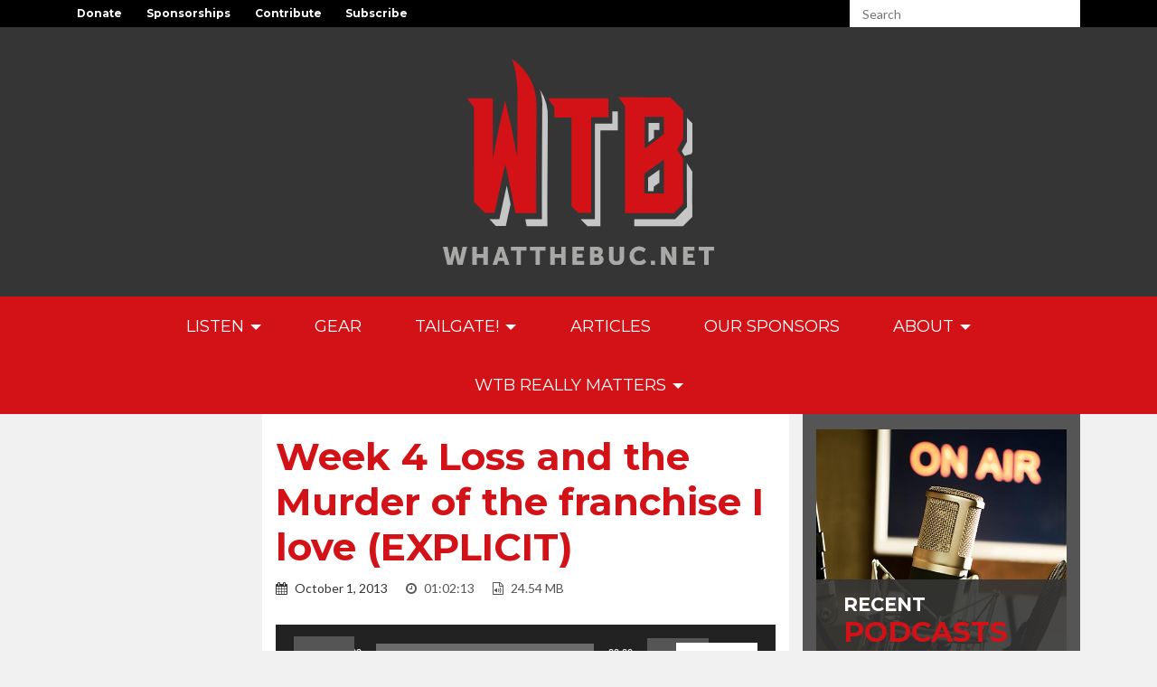

--- FILE ---
content_type: text/html; charset=UTF-8
request_url: https://www.whatthebuc.net/podcast/explicit-podcast-week-4-loss-and-the-murder-of-the-franchise-i-love/
body_size: 108062
content:
<!DOCTYPE html>
<html lang="en-US">
<head>
<meta charset="UTF-8">
<meta name="viewport" content="width=device-width, initial-scale=1">
<link rel="profile" href="http://gmpg.org/xfn/11">
<link rel="pingback" href="https://www.whatthebuc.net/xmlrpc.php">

<title>Week 4 Loss and the Murder of the franchise I love (EXPLICIT) &#8211; What The Buc</title>
<meta name='robots' content='max-image-preview:large' />
	<style>img:is([sizes="auto" i], [sizes^="auto," i]) { contain-intrinsic-size: 3000px 1500px }</style>
	<!-- Site designed and built by Dual Brain. -->
<meta name='designer' content='Dual Brain'>
<meta name='designer_url' content='http://ThinkDualBrain.com/'>
<meta name='web_author' content='Dual Brain'>
<meta name='web_author_url' content='http://ThinkDualBrain.com/'>
<meta name='site_ref_sig' content='==DB=='>
<!-- Site designed and built by Dual Brain. -->
<link rel='dns-prefetch' href='//fonts.googleapis.com' />
<link rel='dns-prefetch' href='//maxcdn.bootstrapcdn.com' />
<script type="text/javascript">
/* <![CDATA[ */
window._wpemojiSettings = {"baseUrl":"https:\/\/s.w.org\/images\/core\/emoji\/16.0.1\/72x72\/","ext":".png","svgUrl":"https:\/\/s.w.org\/images\/core\/emoji\/16.0.1\/svg\/","svgExt":".svg","source":{"concatemoji":"https:\/\/www.whatthebuc.net\/wp-includes\/js\/wp-emoji-release.min.js?ver=6.8.3"}};
/*! This file is auto-generated */
!function(s,n){var o,i,e;function c(e){try{var t={supportTests:e,timestamp:(new Date).valueOf()};sessionStorage.setItem(o,JSON.stringify(t))}catch(e){}}function p(e,t,n){e.clearRect(0,0,e.canvas.width,e.canvas.height),e.fillText(t,0,0);var t=new Uint32Array(e.getImageData(0,0,e.canvas.width,e.canvas.height).data),a=(e.clearRect(0,0,e.canvas.width,e.canvas.height),e.fillText(n,0,0),new Uint32Array(e.getImageData(0,0,e.canvas.width,e.canvas.height).data));return t.every(function(e,t){return e===a[t]})}function u(e,t){e.clearRect(0,0,e.canvas.width,e.canvas.height),e.fillText(t,0,0);for(var n=e.getImageData(16,16,1,1),a=0;a<n.data.length;a++)if(0!==n.data[a])return!1;return!0}function f(e,t,n,a){switch(t){case"flag":return n(e,"\ud83c\udff3\ufe0f\u200d\u26a7\ufe0f","\ud83c\udff3\ufe0f\u200b\u26a7\ufe0f")?!1:!n(e,"\ud83c\udde8\ud83c\uddf6","\ud83c\udde8\u200b\ud83c\uddf6")&&!n(e,"\ud83c\udff4\udb40\udc67\udb40\udc62\udb40\udc65\udb40\udc6e\udb40\udc67\udb40\udc7f","\ud83c\udff4\u200b\udb40\udc67\u200b\udb40\udc62\u200b\udb40\udc65\u200b\udb40\udc6e\u200b\udb40\udc67\u200b\udb40\udc7f");case"emoji":return!a(e,"\ud83e\udedf")}return!1}function g(e,t,n,a){var r="undefined"!=typeof WorkerGlobalScope&&self instanceof WorkerGlobalScope?new OffscreenCanvas(300,150):s.createElement("canvas"),o=r.getContext("2d",{willReadFrequently:!0}),i=(o.textBaseline="top",o.font="600 32px Arial",{});return e.forEach(function(e){i[e]=t(o,e,n,a)}),i}function t(e){var t=s.createElement("script");t.src=e,t.defer=!0,s.head.appendChild(t)}"undefined"!=typeof Promise&&(o="wpEmojiSettingsSupports",i=["flag","emoji"],n.supports={everything:!0,everythingExceptFlag:!0},e=new Promise(function(e){s.addEventListener("DOMContentLoaded",e,{once:!0})}),new Promise(function(t){var n=function(){try{var e=JSON.parse(sessionStorage.getItem(o));if("object"==typeof e&&"number"==typeof e.timestamp&&(new Date).valueOf()<e.timestamp+604800&&"object"==typeof e.supportTests)return e.supportTests}catch(e){}return null}();if(!n){if("undefined"!=typeof Worker&&"undefined"!=typeof OffscreenCanvas&&"undefined"!=typeof URL&&URL.createObjectURL&&"undefined"!=typeof Blob)try{var e="postMessage("+g.toString()+"("+[JSON.stringify(i),f.toString(),p.toString(),u.toString()].join(",")+"));",a=new Blob([e],{type:"text/javascript"}),r=new Worker(URL.createObjectURL(a),{name:"wpTestEmojiSupports"});return void(r.onmessage=function(e){c(n=e.data),r.terminate(),t(n)})}catch(e){}c(n=g(i,f,p,u))}t(n)}).then(function(e){for(var t in e)n.supports[t]=e[t],n.supports.everything=n.supports.everything&&n.supports[t],"flag"!==t&&(n.supports.everythingExceptFlag=n.supports.everythingExceptFlag&&n.supports[t]);n.supports.everythingExceptFlag=n.supports.everythingExceptFlag&&!n.supports.flag,n.DOMReady=!1,n.readyCallback=function(){n.DOMReady=!0}}).then(function(){return e}).then(function(){var e;n.supports.everything||(n.readyCallback(),(e=n.source||{}).concatemoji?t(e.concatemoji):e.wpemoji&&e.twemoji&&(t(e.twemoji),t(e.wpemoji)))}))}((window,document),window._wpemojiSettings);
/* ]]> */
</script>
<link rel='stylesheet' id='dualbrain-v4-fonts-css' href='//fonts.googleapis.com/css?family=Lato%3A400%2C300%2C100%2C700%2C900%7CMontserrat%3A400%2C700&#038;ver=2.2.1' type='text/css' media='all' />
<link rel='stylesheet' id='fontawesome-css' href='//maxcdn.bootstrapcdn.com/font-awesome/4.6.3/css/font-awesome.min.css?ver=4.6.3' type='text/css' media='all' />
<link rel='stylesheet' id='dualbrain-v4-style-css' href='https://www.whatthebuc.net/wp-content/themes/whatthebuc-v2/style.css?ver=2.2.1' type='text/css' media='all' />
<style id='wp-emoji-styles-inline-css' type='text/css'>

	img.wp-smiley, img.emoji {
		display: inline !important;
		border: none !important;
		box-shadow: none !important;
		height: 1em !important;
		width: 1em !important;
		margin: 0 0.07em !important;
		vertical-align: -0.1em !important;
		background: none !important;
		padding: 0 !important;
	}
</style>
<link rel='stylesheet' id='wp-block-library-css' href='https://www.whatthebuc.net/wp-includes/css/dist/block-library/style.min.css?ver=6.8.3' type='text/css' media='all' />
<style id='classic-theme-styles-inline-css' type='text/css'>
/*! This file is auto-generated */
.wp-block-button__link{color:#fff;background-color:#32373c;border-radius:9999px;box-shadow:none;text-decoration:none;padding:calc(.667em + 2px) calc(1.333em + 2px);font-size:1.125em}.wp-block-file__button{background:#32373c;color:#fff;text-decoration:none}
</style>
<style id='fooevents-calendar-fooevents-calendar-shortcode-style-inline-css' type='text/css'>
/*!********************************************************************************************************************************************************************************************************************************************************************!*\
  !*** css ./node_modules/css-loader/dist/cjs.js??ruleSet[1].rules[4].use[1]!./node_modules/postcss-loader/dist/cjs.js??ruleSet[1].rules[4].use[2]!./node_modules/sass-loader/dist/cjs.js??ruleSet[1].rules[4].use[3]!./src/fooevents-calendar-shortcode/style.scss ***!
  \********************************************************************************************************************************************************************************************************************************************************************/
/**
 * The following styles get applied both on the front of your site
 * and in the editor.
 *
 * Replace them with your own styles or remove the file completely.
 */
.fooevents-calendar-block {
  width: 100%;
}

/*# sourceMappingURL=style-index.css.map*/
</style>
<style id='woocommerce-events-fooevents-event-listing-style-inline-css' type='text/css'>
/*!***************************************************************************************************************************************************************************************************************************************************************!*\
  !*** css ./node_modules/css-loader/dist/cjs.js??ruleSet[1].rules[4].use[1]!./node_modules/postcss-loader/dist/cjs.js??ruleSet[1].rules[4].use[2]!./node_modules/sass-loader/dist/cjs.js??ruleSet[1].rules[4].use[3]!./src/fooevents-event-listing/style.scss ***!
  \***************************************************************************************************************************************************************************************************************************************************************/
/**
 * The following styles get applied both on the front of your site
 * and in the editor.
 *
 * Replace them with your own styles or remove the file completely.
 */
.wp-block-woocommerce-events-fooevents-event-listing {
  border: 0;
}

.fooevents-event-listing-clear {
  clear: both;
}

/* Event Listing Block */
.fooevents-event-listing-date-month {
  font-size: 0.9em;
  line-height: 1em;
  text-transform: uppercase;
  font-weight: 500;
  padding-top: 0.7em;
  margin: 0;
}

.fooevents-event-listing-date-day {
  font-size: 1.6em;
  font-weight: bold;
  line-height: 1.2em;
}

/* Event Listing Block > List */
.fooevents-event-listing-list-container {
  gap: 1.5em;
  margin-bottom: 1.5em;
  display: grid;
  grid-template-columns: 300px auto;
}

.fooevents-event-listing-list-container.image-right {
  grid-template-columns: auto 300px;
}

.image-right .fooevents-event-listing-list-thumbnail {
  grid-column: 2/3;
  grid-row: 1;
}

.image-right .fooevents-event-listing-list-content {
  grid-column: 1/2;
  grid-row: 1;
}

.fooevents-event-listing-list-container.image-none {
  grid-template-columns: repeat(1, 100%);
}

.fooevents-event-listing-list-seperators h2 {
  padding: 0 0 0.5em 0;
  font-size: 1.2em;
}

#fooevents-event-listing-list h3 {
  margin: 0 0 0.5em;
  padding: 0;
}

#fooevents-event-listing-list img {
  max-width: 100%;
  width: 100%;
  height: auto;
}

#fooevents-event-listing-list .fooevents-event-listing-list-datetime {
  padding: 0;
  margin: 0 0 0.5em;
}

#fooevents-event-listing-list .fooevents-event-listing-list-excerpt {
  margin: 0 0 0.5em;
  padding: 0;
}

#fooevents-event-listing-list .fooevents-event-listing-list-price {
  font-weight: bold;
  padding-right: 1em;
}

#fooevents-event-listing-list .fooevents-event-listing-list-location {
  margin: 0 0 0.5em;
  padding: 0;
}

#fooevents-event-listing-list .fooevents-event-listing-list-stock {
  margin: 0 0 1em;
  padding: 0;
}

#fooevents-event-listing-list .fooevents-event-listing-list-book-now {
  font-weight: bold;
}

#fooevents-event-listing-list .fooevents-event-listing-list-book-now a {
  text-decoration: none;
}

/* Event Listing Block > Compact */
table#fooevents-event-listing-compact {
  width: 100%;
}

table#fooevents-event-listing-compact th {
  text-align: left;
}

#fooevents-event-listing-compact h3 {
  margin-bottom: 0.5em;
  padding: 0;
  margin-block-start: 0;
  font-size: 1.4em;
}

#fooevents-event-listing-compact ul {
  list-style: none;
  margin: 0;
  padding: 0;
  font-size: 0.9em;
}

table#fooevents-event-listing-compact td.date {
  text-align: center;
}

#fooevents-event-listing-compact .fooevents-event-listing-compact-datetime {
  padding: 0 0 0.5em;
  margin: 0;
}

#fooevents-event-listing-compact .fooevents-event-listing-compact-excerpt {
  margin-bottom: 1em;
}

#fooevents-event-listing-compact .fooevents-event-listing-compact-stock {
  margin: 1em 0 0;
  padding: 0;
}

#fooevents-event-listing-compact .fooevents-event-listing-compact-book-now {
  padding: 0;
  margin: 0 0em;
  font-weight: bold;
}

#fooevents-event-listing-compact .fooevents-event-listing-compact-book-now a {
  text-decoration: none;
}

#fooevents-event-listing-compact .fooevents-event-listing-compact-price {
  font-weight: bold;
  margin: 0;
}

#fooevents-event-listing-compact .fooevents-event-listing-compact-price {
  font-weight: bold;
  margin: 0;
}

#fooevents-event-listing-compact .fooevents-event-listing-compact-availability {
  margin: 0;
}

#fooevents-event-listing-compact .fooevents-event-listing-compact-location {
  margin: 0 0 0.5em;
  padding: 0;
}

/* Event Listing Block > Tiled */
#fooevents-event-listing-tiles {
  display: grid;
  gap: 30px;
}

#fooevents-event-listing-tiles h3 {
  margin-bottom: 0.5em;
  padding: 0;
  margin-block-start: 0;
  font-size: 1.2em;
}

#fooevents-event-listing-tiles .event-thumbnail img {
  width: 100%;
  height: auto;
  padding: 0;
  margin: 0 0 1em;
}

#fooevents-event-listing-tiles .fooevents-event-listing-tiles-datetime {
  padding: 0;
  margin: 0 0 0.5em;
}

#fooevents-event-listing-tiles .fooevents-event-listing-tiles-location {
  font-weight: bold;
  margin: 0 0 0.5em;
}

#fooevents-event-listing-tiles .fooevents-event-listing-tiles-excerpt {
  margin: 0 0 1em;
}

#fooevents-event-listing-tiles .fooevents-event-listing-tiles-stock {
  margin: 0 0 1em;
}

#fooevents-event-listing-tiles .fooevents-event-listing-tiles-price {
  font-weight: bold;
  margin: 0;
}

#fooevents-event-listing-tiles .fooevents-event-listing-tiles-availability {
  margin: 0;
}

#fooevents-event-listing-tiles .fooevents-event-listing-book-now {
  font-weight: bold;
  margin: 1em 0 0;
}

#fooevents-event-listing-tiles .fooevents-event-listing-book-now a {
  text-decoration: none;
}

.fooevents-event-listing-tile-number-2 {
  grid-template-columns: repeat(2, calc(50% - 15px));
}

.fooevents-event-listing-tile-number-3 {
  grid-template-columns: repeat(3, calc(33.33% - 20px));
}

.fooevents-event-listing-tile-number-4 {
  grid-template-columns: repeat(4, calc(25% - 22.5px));
}

.fooevents-event-listing-tile-number-5 {
  grid-template-columns: repeat(5, calc(20% - 24px));
}

.fooevents-event-listing-tile-number-6 {
  grid-template-columns: repeat(6, calc(16.66% - 25px));
}

/* Event Icon Styles */
.event-icon {
  display: inline;
  margin: 0.4em 0.4em 0 0;
  padding: 0;
  line-height: 0.8em;
}

.event-icon:before {
  content: "\f469";
  font-family: "dashicons";
  font-size: 1em;
}

.event-icon-calendar:before {
  content: "\f508";
}

@media screen and (max-width: 55em) {
  .fooevents-event-listing-tile-number-5,
  .fooevents-event-listing-tile-number-6 {
    grid-template-columns: repeat(3, calc(33.33% - 20px));
  }
  #fooevents-event-listing-compact td {
    display: block;
    width: 100%;
  }
  table#fooevents-event-listing-compact td.date {
    text-align: left;
  }
}
@media screen and (max-width: 50em) {
  .fooevents-event-listing-tile-number-2,
  .fooevents-event-listing-tile-number-3,
  .fooevents-event-listing-tile-number-4,
  .fooevents-event-listing-tile-number-5,
  .fooevents-event-listing-tile-number-6 {
    grid-template-columns: repeat(3, calc(33.33% - 20px));
  }
}
@media screen and (max-width: 40em) {
  .fooevents-event-listing-tile-number-2,
  .fooevents-event-listing-tile-number-3,
  .fooevents-event-listing-tile-number-4,
  .fooevents-event-listing-tile-number-5,
  .fooevents-event-listing-tile-number-6 {
    grid-template-columns: repeat(2, calc(50% - 15px));
  }
  .fooevents-event-listing-list-container {
    grid-template-columns: repeat(1, 100%);
  }
}
@media screen and (max-width: 30em) {
  .fooevents-event-listing-tile-number-2,
  .fooevents-event-listing-tile-number-3,
  .fooevents-event-listing-tile-number-4,
  .fooevents-event-listing-tile-number-5,
  .fooevents-event-listing-tile-number-6 {
    grid-template-columns: repeat(1, 100%);
  }
}

/*# sourceMappingURL=style-index.css.map*/
</style>
<style id='woocommerce-events-fooevents-event-attendees-style-inline-css' type='text/css'>
/*!*****************************************************************************************************************************************************************************************************************************************************************!*\
  !*** css ./node_modules/css-loader/dist/cjs.js??ruleSet[1].rules[4].use[1]!./node_modules/postcss-loader/dist/cjs.js??ruleSet[1].rules[4].use[2]!./node_modules/sass-loader/dist/cjs.js??ruleSet[1].rules[4].use[3]!./src/fooevents-event-attendees/style.scss ***!
  \*****************************************************************************************************************************************************************************************************************************************************************/
/**
 * The following styles get applied both on the front of your site
 * and in the editor.
 *
 * Replace them with your own styles or remove the file completely.
 */
/*  Attendee Block Grid Styles */
.fooevents-attendees-grid {
  display: grid;
  gap: 30px;
}

.fooevents-attendee-list-grid-2 {
  grid-template-columns: repeat(2, calc(50% - 15px));
}

.fooevents-attendee-list-grid-3 {
  grid-template-columns: repeat(3, calc(33.33% - 20px));
}

.fooevents-attendee-list-grid-4 {
  grid-template-columns: repeat(4, calc(25% - 22.5px));
}

.fooevents-attendee-list-grid-5 {
  grid-template-columns: repeat(5, calc(20% - 24px));
}

.fooevents-attendee-list-grid-6 {
  grid-template-columns: repeat(6, calc(16.66% - 25px));
}

.fooevents-attendee-list-grid-7 {
  grid-template-columns: repeat(7, calc(14.28% - 25.7142857143px));
}

.fooevents-attendee-list-grid-8 {
  grid-template-columns: repeat(8, calc(12.5% - 26.25px));
}

.fooevents-attendees-grid .fooevents-attendee {
  margin-bottom: 1em;
  text-align: center;
  line-height: 1.3em;
}

.fooevents-attendees:after,
.fooevents-attendee-list-clear {
  clear: both;
  content: "";
  display: block;
}

.fooevents-attendees-grid .fooevents-attendee img {
  border-radius: 100%;
  max-width: 90%;
  margin: 0 0 0.5em;
  display: inline-block;
}

.fooevents-attendees-grid .fooevents-attendee-info-name {
  font-weight: bold;
}

.fooevents-attendees-grid .fooevents-attendee-info-designation,
.fooevents-attendees-grid .fooevents-attendee-info-company,
.fooevents-attendees-grid .fooevents-attendee-info-telephone,
.fooevents-attendees-grid .fooevents-attendee-info-email,
.fooevents-attendees-grid .fooevents-attendee-info-signup {
  font-size: 0.8em;
}

.fooevents-attendees-grid .fooevents-attendee-info-designation {
  font-weight: 600;
}

.fooevents-attendees-grid-total {
  padding: 1em 0;
  text-align: center;
}

/* Attendee Block Name Styles */
.fooevents-attendee strong {
  font-size: 0.9em;
  font-weight: 600;
}

/* Attendee Block Pictures Styles */
.fooevents-attendees-pictures .fooevents-attendee {
  float: left;
  text-align: center;
  line-height: 1.3em;
  margin: 0 0 0 -0.8em;
}

.fooevents-attendees-pictures .fooevents-attendee img {
  max-width: 100%;
}

.fooevents-attendees-pictures .fooevents-attendee-size-large {
  width: 6em;
}

.fooevents-attendees-pictures .fooevents-attendee-size-large img {
  border: solid 4px #fff;
  width: 6em;
}

.fooevents-attendees-pictures .fooevents-attendee-size-medium {
  width: 3.5em;
}

.fooevents-attendees-pictures .fooevents-attendee-size-medium img {
  border: solid 3px #fff;
  width: 3.5em;
}

.fooevents-attendees-pictures .fooevents-attendee-size-small {
  width: 2.5em;
}

.fooevents-attendees-pictures .fooevents-attendee-size-small img {
  border: solid 2px #fff;
  width: 2.5em;
}

#fooevents-attendee-list-compact .fooevents-attendee-large img {
  max-width: 6em;
}

#fooevents-attendee-list-compact .fooevents-attendee-medium img {
  max-width: 3.5em;
}

#fooevents-attendee-list-compact .fooevents-attendee-small img {
  max-width: 2.5em;
}

.fooevents-attendees-pictures .fooevents-attendee-0 {
  margin: 0;
}

/* Attendee Block List Styles */
.fooevents-attendees-list img {
  border-radius: 100%;
  max-width: 90%;
  margin: 0 0 0.5em;
}

.fooevents-attendees-list-total {
  padding: 1em 0;
  text-align: left;
}

/* Attendee Block Image Styles */
.fooevents-attendees-pictures .fooevents-attendee img {
  border-radius: 100%;
  max-width: 100%;
  margin: 0 0 0.5em;
}

/* Responsive Styles */
@media screen and (max-width: 55em) {
  .fooevents-attendee-list-grid-5,
  .fooevents-attendee-list-grid-6,
  .fooevents-attendee-list-grid-7,
  .fooevents-attendee-list-grid-8 {
    grid-template-columns: repeat(5, calc(20% - 24px));
  }
}
@media screen and (max-width: 50em) {
  .fooevents-attendee-list-grid-5,
  .fooevents-attendee-list-grid-6,
  .fooevents-attendee-list-grid-7,
  .fooevents-attendee-list-grid-8 {
    grid-template-columns: repeat(4, calc(25% - 22.5px));
  }
}
@media screen and (max-width: 40em) {
  .fooevents-attendee-list-grid-4,
  .fooevents-attendee-list-grid-5,
  .fooevents-attendee-list-grid-6,
  .fooevents-attendee-list-grid-7,
  .fooevents-attendee-list-grid-8 {
    grid-template-columns: repeat(3, calc(33.33% - 20px));
  }
  #fooevents-attendee-list-compact th {
    display: none;
  }
  #fooevents-attendee-list-compact td {
    display: block;
    width: 100%;
  }
}
@media screen and (max-width: 30em) {
  .fooevents-attendee-list-grid-3,
  .fooevents-attendee-list-grid-4,
  .fooevents-attendee-list-grid-5,
  .fooevents-attendee-list-grid-6,
  .fooevents-attendee-list-grid-7,
  .fooevents-attendee-list-grid-8 {
    grid-template-columns: repeat(2, calc(50% - 15px));
  }
}

/*# sourceMappingURL=style-index.css.map*/
</style>
<style id='powerpress-player-block-style-inline-css' type='text/css'>


</style>
<style id='global-styles-inline-css' type='text/css'>
:root{--wp--preset--aspect-ratio--square: 1;--wp--preset--aspect-ratio--4-3: 4/3;--wp--preset--aspect-ratio--3-4: 3/4;--wp--preset--aspect-ratio--3-2: 3/2;--wp--preset--aspect-ratio--2-3: 2/3;--wp--preset--aspect-ratio--16-9: 16/9;--wp--preset--aspect-ratio--9-16: 9/16;--wp--preset--color--black: #000000;--wp--preset--color--cyan-bluish-gray: #abb8c3;--wp--preset--color--white: #ffffff;--wp--preset--color--pale-pink: #f78da7;--wp--preset--color--vivid-red: #cf2e2e;--wp--preset--color--luminous-vivid-orange: #ff6900;--wp--preset--color--luminous-vivid-amber: #fcb900;--wp--preset--color--light-green-cyan: #7bdcb5;--wp--preset--color--vivid-green-cyan: #00d084;--wp--preset--color--pale-cyan-blue: #8ed1fc;--wp--preset--color--vivid-cyan-blue: #0693e3;--wp--preset--color--vivid-purple: #9b51e0;--wp--preset--gradient--vivid-cyan-blue-to-vivid-purple: linear-gradient(135deg,rgba(6,147,227,1) 0%,rgb(155,81,224) 100%);--wp--preset--gradient--light-green-cyan-to-vivid-green-cyan: linear-gradient(135deg,rgb(122,220,180) 0%,rgb(0,208,130) 100%);--wp--preset--gradient--luminous-vivid-amber-to-luminous-vivid-orange: linear-gradient(135deg,rgba(252,185,0,1) 0%,rgba(255,105,0,1) 100%);--wp--preset--gradient--luminous-vivid-orange-to-vivid-red: linear-gradient(135deg,rgba(255,105,0,1) 0%,rgb(207,46,46) 100%);--wp--preset--gradient--very-light-gray-to-cyan-bluish-gray: linear-gradient(135deg,rgb(238,238,238) 0%,rgb(169,184,195) 100%);--wp--preset--gradient--cool-to-warm-spectrum: linear-gradient(135deg,rgb(74,234,220) 0%,rgb(151,120,209) 20%,rgb(207,42,186) 40%,rgb(238,44,130) 60%,rgb(251,105,98) 80%,rgb(254,248,76) 100%);--wp--preset--gradient--blush-light-purple: linear-gradient(135deg,rgb(255,206,236) 0%,rgb(152,150,240) 100%);--wp--preset--gradient--blush-bordeaux: linear-gradient(135deg,rgb(254,205,165) 0%,rgb(254,45,45) 50%,rgb(107,0,62) 100%);--wp--preset--gradient--luminous-dusk: linear-gradient(135deg,rgb(255,203,112) 0%,rgb(199,81,192) 50%,rgb(65,88,208) 100%);--wp--preset--gradient--pale-ocean: linear-gradient(135deg,rgb(255,245,203) 0%,rgb(182,227,212) 50%,rgb(51,167,181) 100%);--wp--preset--gradient--electric-grass: linear-gradient(135deg,rgb(202,248,128) 0%,rgb(113,206,126) 100%);--wp--preset--gradient--midnight: linear-gradient(135deg,rgb(2,3,129) 0%,rgb(40,116,252) 100%);--wp--preset--font-size--small: 13px;--wp--preset--font-size--medium: 20px;--wp--preset--font-size--large: 36px;--wp--preset--font-size--x-large: 42px;--wp--preset--spacing--20: 0.44rem;--wp--preset--spacing--30: 0.67rem;--wp--preset--spacing--40: 1rem;--wp--preset--spacing--50: 1.5rem;--wp--preset--spacing--60: 2.25rem;--wp--preset--spacing--70: 3.38rem;--wp--preset--spacing--80: 5.06rem;--wp--preset--shadow--natural: 6px 6px 9px rgba(0, 0, 0, 0.2);--wp--preset--shadow--deep: 12px 12px 50px rgba(0, 0, 0, 0.4);--wp--preset--shadow--sharp: 6px 6px 0px rgba(0, 0, 0, 0.2);--wp--preset--shadow--outlined: 6px 6px 0px -3px rgba(255, 255, 255, 1), 6px 6px rgba(0, 0, 0, 1);--wp--preset--shadow--crisp: 6px 6px 0px rgba(0, 0, 0, 1);}:where(.is-layout-flex){gap: 0.5em;}:where(.is-layout-grid){gap: 0.5em;}body .is-layout-flex{display: flex;}.is-layout-flex{flex-wrap: wrap;align-items: center;}.is-layout-flex > :is(*, div){margin: 0;}body .is-layout-grid{display: grid;}.is-layout-grid > :is(*, div){margin: 0;}:where(.wp-block-columns.is-layout-flex){gap: 2em;}:where(.wp-block-columns.is-layout-grid){gap: 2em;}:where(.wp-block-post-template.is-layout-flex){gap: 1.25em;}:where(.wp-block-post-template.is-layout-grid){gap: 1.25em;}.has-black-color{color: var(--wp--preset--color--black) !important;}.has-cyan-bluish-gray-color{color: var(--wp--preset--color--cyan-bluish-gray) !important;}.has-white-color{color: var(--wp--preset--color--white) !important;}.has-pale-pink-color{color: var(--wp--preset--color--pale-pink) !important;}.has-vivid-red-color{color: var(--wp--preset--color--vivid-red) !important;}.has-luminous-vivid-orange-color{color: var(--wp--preset--color--luminous-vivid-orange) !important;}.has-luminous-vivid-amber-color{color: var(--wp--preset--color--luminous-vivid-amber) !important;}.has-light-green-cyan-color{color: var(--wp--preset--color--light-green-cyan) !important;}.has-vivid-green-cyan-color{color: var(--wp--preset--color--vivid-green-cyan) !important;}.has-pale-cyan-blue-color{color: var(--wp--preset--color--pale-cyan-blue) !important;}.has-vivid-cyan-blue-color{color: var(--wp--preset--color--vivid-cyan-blue) !important;}.has-vivid-purple-color{color: var(--wp--preset--color--vivid-purple) !important;}.has-black-background-color{background-color: var(--wp--preset--color--black) !important;}.has-cyan-bluish-gray-background-color{background-color: var(--wp--preset--color--cyan-bluish-gray) !important;}.has-white-background-color{background-color: var(--wp--preset--color--white) !important;}.has-pale-pink-background-color{background-color: var(--wp--preset--color--pale-pink) !important;}.has-vivid-red-background-color{background-color: var(--wp--preset--color--vivid-red) !important;}.has-luminous-vivid-orange-background-color{background-color: var(--wp--preset--color--luminous-vivid-orange) !important;}.has-luminous-vivid-amber-background-color{background-color: var(--wp--preset--color--luminous-vivid-amber) !important;}.has-light-green-cyan-background-color{background-color: var(--wp--preset--color--light-green-cyan) !important;}.has-vivid-green-cyan-background-color{background-color: var(--wp--preset--color--vivid-green-cyan) !important;}.has-pale-cyan-blue-background-color{background-color: var(--wp--preset--color--pale-cyan-blue) !important;}.has-vivid-cyan-blue-background-color{background-color: var(--wp--preset--color--vivid-cyan-blue) !important;}.has-vivid-purple-background-color{background-color: var(--wp--preset--color--vivid-purple) !important;}.has-black-border-color{border-color: var(--wp--preset--color--black) !important;}.has-cyan-bluish-gray-border-color{border-color: var(--wp--preset--color--cyan-bluish-gray) !important;}.has-white-border-color{border-color: var(--wp--preset--color--white) !important;}.has-pale-pink-border-color{border-color: var(--wp--preset--color--pale-pink) !important;}.has-vivid-red-border-color{border-color: var(--wp--preset--color--vivid-red) !important;}.has-luminous-vivid-orange-border-color{border-color: var(--wp--preset--color--luminous-vivid-orange) !important;}.has-luminous-vivid-amber-border-color{border-color: var(--wp--preset--color--luminous-vivid-amber) !important;}.has-light-green-cyan-border-color{border-color: var(--wp--preset--color--light-green-cyan) !important;}.has-vivid-green-cyan-border-color{border-color: var(--wp--preset--color--vivid-green-cyan) !important;}.has-pale-cyan-blue-border-color{border-color: var(--wp--preset--color--pale-cyan-blue) !important;}.has-vivid-cyan-blue-border-color{border-color: var(--wp--preset--color--vivid-cyan-blue) !important;}.has-vivid-purple-border-color{border-color: var(--wp--preset--color--vivid-purple) !important;}.has-vivid-cyan-blue-to-vivid-purple-gradient-background{background: var(--wp--preset--gradient--vivid-cyan-blue-to-vivid-purple) !important;}.has-light-green-cyan-to-vivid-green-cyan-gradient-background{background: var(--wp--preset--gradient--light-green-cyan-to-vivid-green-cyan) !important;}.has-luminous-vivid-amber-to-luminous-vivid-orange-gradient-background{background: var(--wp--preset--gradient--luminous-vivid-amber-to-luminous-vivid-orange) !important;}.has-luminous-vivid-orange-to-vivid-red-gradient-background{background: var(--wp--preset--gradient--luminous-vivid-orange-to-vivid-red) !important;}.has-very-light-gray-to-cyan-bluish-gray-gradient-background{background: var(--wp--preset--gradient--very-light-gray-to-cyan-bluish-gray) !important;}.has-cool-to-warm-spectrum-gradient-background{background: var(--wp--preset--gradient--cool-to-warm-spectrum) !important;}.has-blush-light-purple-gradient-background{background: var(--wp--preset--gradient--blush-light-purple) !important;}.has-blush-bordeaux-gradient-background{background: var(--wp--preset--gradient--blush-bordeaux) !important;}.has-luminous-dusk-gradient-background{background: var(--wp--preset--gradient--luminous-dusk) !important;}.has-pale-ocean-gradient-background{background: var(--wp--preset--gradient--pale-ocean) !important;}.has-electric-grass-gradient-background{background: var(--wp--preset--gradient--electric-grass) !important;}.has-midnight-gradient-background{background: var(--wp--preset--gradient--midnight) !important;}.has-small-font-size{font-size: var(--wp--preset--font-size--small) !important;}.has-medium-font-size{font-size: var(--wp--preset--font-size--medium) !important;}.has-large-font-size{font-size: var(--wp--preset--font-size--large) !important;}.has-x-large-font-size{font-size: var(--wp--preset--font-size--x-large) !important;}
:where(.wp-block-post-template.is-layout-flex){gap: 1.25em;}:where(.wp-block-post-template.is-layout-grid){gap: 1.25em;}
:where(.wp-block-columns.is-layout-flex){gap: 2em;}:where(.wp-block-columns.is-layout-grid){gap: 2em;}
:root :where(.wp-block-pullquote){font-size: 1.5em;line-height: 1.6;}
</style>
<link rel='stylesheet' id='fooevents-calendar-full-callendar-style-css' href='https://www.whatthebuc.net/wp-content/plugins/fooevents-calendar/css/fullcalendar.css?ver=1.0.0' type='text/css' media='all' />
<link rel='stylesheet' id='fooevents-calendar-full-callendar-print-style-css' href='https://www.whatthebuc.net/wp-content/plugins/fooevents-calendar/css/fullcalendar.print.css?ver=1.0.0' type='text/css' media='print' />
<link rel='stylesheet' id='fooevents-calendar-full-callendar-styles-css' href='https://www.whatthebuc.net/wp-content/plugins/fooevents-calendar/css/style.css?ver=1.0.1' type='text/css' media='all' />
<link rel='stylesheet' id='ns-style-remove-related-css-css' href='https://www.whatthebuc.net/wp-content/plugins/ns-remove-related-products-for-woocommerce//css/style_remove.css?ver=6.8.3' type='text/css' media='all' />
<link rel='stylesheet' id='woocommerce-layout-css' href='https://www.whatthebuc.net/wp-content/plugins/woocommerce/assets/css/woocommerce-layout.css?ver=10.3.7' type='text/css' media='all' />
<link rel='stylesheet' id='woocommerce-smallscreen-css' href='https://www.whatthebuc.net/wp-content/plugins/woocommerce/assets/css/woocommerce-smallscreen.css?ver=10.3.7' type='text/css' media='only screen and (max-width: 768px)' />
<link rel='stylesheet' id='woocommerce-general-css' href='https://www.whatthebuc.net/wp-content/plugins/woocommerce/assets/css/woocommerce.css?ver=10.3.7' type='text/css' media='all' />
<style id='woocommerce-inline-inline-css' type='text/css'>
.woocommerce form .form-row .required { visibility: visible; }
</style>
<link rel='stylesheet' id='brands-styles-css' href='https://www.whatthebuc.net/wp-content/plugins/woocommerce/assets/css/brands.css?ver=10.3.7' type='text/css' media='all' />
<link rel='stylesheet' id='wp-featherlight-css' href='https://www.whatthebuc.net/wp-content/plugins/wp-featherlight/css/wp-featherlight.min.css?ver=1.3.4' type='text/css' media='all' />
<script type="text/javascript" src="https://www.whatthebuc.net/wp-includes/js/jquery/jquery.min.js?ver=3.7.1" id="jquery-core-js"></script>
<script type="text/javascript" src="https://www.whatthebuc.net/wp-includes/js/jquery/jquery-migrate.min.js?ver=3.4.1" id="jquery-migrate-js"></script>
<script type="text/javascript" src="https://www.whatthebuc.net/wp-content/themes/whatthebuc-v2/js/dist/scripts.min.js?ver=2.2.1" id="dualbrain-v4-script-js"></script>
<script type="text/javascript" src="https://www.whatthebuc.net/wp-content/plugins/fooevents-calendar/js/moment.js?ver=2.29.3" id="fooevents-calendar-moment-js"></script>
<script type="text/javascript" src="https://www.whatthebuc.net/wp-content/plugins/fooevents-calendar/js/fullcalendar.min.js?ver=1.0.0" id="fooevents-calendar-full-callendar-js"></script>
<script type="text/javascript" src="https://www.whatthebuc.net/wp-content/plugins/fooevents-calendar/js/locale-all.js?ver=1.0.0" id="fooevents-calendar-full-callendar-locale-js"></script>
<script type="text/javascript" src="https://www.whatthebuc.net/wp-content/plugins/woocommerce/assets/js/jquery-blockui/jquery.blockUI.min.js?ver=2.7.0-wc.10.3.7" id="wc-jquery-blockui-js" defer="defer" data-wp-strategy="defer"></script>
<script type="text/javascript" id="wc-add-to-cart-js-extra">
/* <![CDATA[ */
var wc_add_to_cart_params = {"ajax_url":"\/wp-admin\/admin-ajax.php","wc_ajax_url":"\/?wc-ajax=%%endpoint%%","i18n_view_cart":"View cart","cart_url":"https:\/\/www.whatthebuc.net\/shop\/cart\/","is_cart":"","cart_redirect_after_add":"yes"};
/* ]]> */
</script>
<script type="text/javascript" src="https://www.whatthebuc.net/wp-content/plugins/woocommerce/assets/js/frontend/add-to-cart.min.js?ver=10.3.7" id="wc-add-to-cart-js" defer="defer" data-wp-strategy="defer"></script>
<script type="text/javascript" src="https://www.whatthebuc.net/wp-content/plugins/woocommerce/assets/js/js-cookie/js.cookie.min.js?ver=2.1.4-wc.10.3.7" id="wc-js-cookie-js" defer="defer" data-wp-strategy="defer"></script>
<script type="text/javascript" id="woocommerce-js-extra">
/* <![CDATA[ */
var woocommerce_params = {"ajax_url":"\/wp-admin\/admin-ajax.php","wc_ajax_url":"\/?wc-ajax=%%endpoint%%","i18n_password_show":"Show password","i18n_password_hide":"Hide password"};
/* ]]> */
</script>
<script type="text/javascript" src="https://www.whatthebuc.net/wp-content/plugins/woocommerce/assets/js/frontend/woocommerce.min.js?ver=10.3.7" id="woocommerce-js" defer="defer" data-wp-strategy="defer"></script>
<link rel="https://api.w.org/" href="https://www.whatthebuc.net/wp-json/" /><link rel="EditURI" type="application/rsd+xml" title="RSD" href="https://www.whatthebuc.net/xmlrpc.php?rsd" />
<meta name="generator" content="WordPress 6.8.3" />
<meta name="generator" content="WooCommerce 10.3.7" />
<link rel="canonical" href="https://www.whatthebuc.net/podcast/explicit-podcast-week-4-loss-and-the-murder-of-the-franchise-i-love/" />
<link rel='shortlink' href='https://www.whatthebuc.net/?p=3987' />
<link rel="alternate" title="oEmbed (JSON)" type="application/json+oembed" href="https://www.whatthebuc.net/wp-json/oembed/1.0/embed?url=https%3A%2F%2Fwww.whatthebuc.net%2Fpodcast%2Fexplicit-podcast-week-4-loss-and-the-murder-of-the-franchise-i-love%2F" />
<link rel="alternate" title="oEmbed (XML)" type="text/xml+oembed" href="https://www.whatthebuc.net/wp-json/oembed/1.0/embed?url=https%3A%2F%2Fwww.whatthebuc.net%2Fpodcast%2Fexplicit-podcast-week-4-loss-and-the-murder-of-the-franchise-i-love%2F&#038;format=xml" />
            <script type="text/javascript"><!--
                                function powerpress_pinw(pinw_url){window.open(pinw_url, 'PowerPressPlayer','toolbar=0,status=0,resizable=1,width=460,height=320');	return false;}
                //-->

                // tabnab protection
                window.addEventListener('load', function () {
                    // make all links have rel="noopener noreferrer"
                    document.querySelectorAll('a[target="_blank"]').forEach(link => {
                        link.setAttribute('rel', 'noopener noreferrer');
                    });
                });
            </script>
            	<script>
		(function(i,s,o,g,r,a,m){i['GoogleAnalyticsObject']=r;i[r]=i[r]||function(){
				(i[r].q=i[r].q||[]).push(arguments)},i[r].l=1*new Date();a=s.createElement(o),
			m=s.getElementsByTagName(o)[0];a.async=1;a.src=g;m.parentNode.insertBefore(a,m)
		})(window,document,'script','//www.google-analytics.com/analytics.js','ga');

		ga('create', 'UA-10155661-1', 'auto');
		ga('send', 'pageview');

	</script>
	<noscript><style>.woocommerce-product-gallery{ opacity: 1 !important; }</style></noscript>
	
<link rel="apple-touch-icon" sizes="180x180" href="/apple-touch-icon.png">
<link rel="icon" type="image/png" sizes="32x32" href="/favicon-32x32.png">
<link rel="icon" type="image/png" sizes="16x16" href="/favicon-16x16.png">
<link rel="manifest" href="/site.webmanifest">
<link rel="mask-icon" href="/safari-pinned-tab.svg" color="#d21217">
<meta name="msapplication-TileColor" content="#d21217">
<meta name="theme-color" content="#ffffff">
</head>

<body class="wp-singular podcast-template-default single single-podcast postid-3987 wp-theme-whatthebuc-v2 theme-whatthebuc-v2 woocommerce-no-js wp-featherlight-captions group-blog">
<div id="wrapper" class="site">
	<a class="skip-link screen-reader-text" href="#main">Skip to content</a>

	<header id="mobile-header" role="banner" class="mobile-header header clearfix hidden-md hidden-lg hidden-xl hidden-print"  data-spy="affix" data-offset-top="100">

		<div id="masthead" class="branding masthead">
			<div class="container">

				<div id="site-branding" class="branding site-branding col-xxs-12 col-xs-12 text-center">

					<a id="mobile-logo" href="https://www.whatthebuc.net/" title="What The Buc" rel="home" class="logo inline-block"><img src="https://www.whatthebuc.net/wp-content/themes/whatthebuc-v2/images/what-the-buc-logo-mini.svg" class="img-responsive" alt="What The Buc" /></a>

				</div>

			</div><!-- .container -->
		</div><!-- #masthead -->

		<div id="mobile-header-menu" class="clearfix">
			<div id="mobile-menu-body" class="collapse">
				<div class="panel-body">
					<div id="mobile-header-search-panel" class="col-xs-12 text-right">
						<form role="search" method="get" id="search" class="search form search-form" action="https://www.whatthebuc.net/">
	<input type="text" value="" name="s" id="search-input" class="search input search-input" placeholder="Search" />
	<button type="submit" id="search-submit" class="search submit search-submit">
		<svg version="1.1" id="Capa_1" xmlns="http://www.w3.org/2000/svg" xmlns:xlink="http://www.w3.org/1999/xlink" x="0px" y="0px"
		     viewBox="0 0 250.313 250.313" style="enable-background:new 0 0 250.313 250.313;" xml:space="preserve">
			<g id="Search">
				<path d="M244.186,214.604l-54.379-54.378c-0.289-0.289-0.628-0.491-0.93-0.76
					c10.7-16.231,16.945-35.66,16.945-56.554C205.822,46.075,159.747,0,102.911,0S0,46.075,0,102.911
					c0,56.835,46.074,102.911,102.91,102.911c20.895,0,40.323-6.245,56.554-16.945c0.269,0.301,0.47,0.64,0.759,0.929l54.38,54.38
					c8.169,8.168,21.413,8.168,29.583,0C252.354,236.017,252.354,222.773,244.186,214.604z M102.911,170.146
					c-37.134,0-67.236-30.102-67.236-67.235c0-37.134,30.103-67.236,67.236-67.236c37.132,0,67.235,30.103,67.235,67.236
					C170.146,140.044,140.043,170.146,102.911,170.146z"/>
			</g>
		</svg>
	</button>
</form>					</div>
					<nav id="mobile-header-nav-menu" role="navigation" class="nav navigation">
						<div id="panel-item-6059" class="panel panel-default menu-item menu-item-type-custom menu-item-object-custom menu-item-has-children dropdown">	<div class="panel-heading"><h4 id="menu-item-6059" class="panel-title" ><a class="collapsed" title="Listen" data-toggle="collapse" href="#submenu-6059" data-parent="#mobile-menu-dropdown">Listen <span class="caret"></span></a></h4></div><!-- /.panel-heading -->
<div id="submenu-6059" class="sub-menu panel-collapse collapse">

	<div class="panel-body">
<div id="panel-item-6063" class="panel panel-default menu-item menu-item-type-custom menu-item-object-custom">	<div class="panel-heading">	<h4 id="menu-item-6063" class="panel-title" ><a title="All Episodes" href="/podcast/">All Episodes</a>	</h4></div><!-- /.panel-heading -->	</div><!-- /.panel -->

<div id="panel-item-6060" class="panel panel-default menu-item menu-item-type-taxonomy menu-item-object-show-type">	<div class="panel-heading">	<h4 id="menu-item-6060" class="panel-title" ><a title="Roundtables" href="https://www.whatthebuc.net/show-type/roundtables/">Roundtables</a>	</h4></div><!-- /.panel-heading -->	</div><!-- /.panel -->

<div id="panel-item-6061" class="panel panel-default menu-item menu-item-type-taxonomy menu-item-object-show-type">	<div class="panel-heading">	<h4 id="menu-item-6061" class="panel-title" ><a title="Live Shows" href="https://www.whatthebuc.net/show-type/live-shows/">Live Shows</a>	</h4></div><!-- /.panel-heading -->	</div><!-- /.panel -->

<div id="panel-item-6062" class="panel panel-default menu-item menu-item-type-taxonomy menu-item-object-show-type">	<div class="panel-heading">	<h4 id="menu-item-6062" class="panel-title" ><a title="Watercooler" href="https://www.whatthebuc.net/show-type/watercooler/">Watercooler</a>	</h4></div><!-- /.panel-heading -->	</div><!-- /.panel -->

	</div><!-- .panel-body -->
</div>
</div><!-- /.panel -->

<div id="panel-item-23588" class="panel panel-default menu-item menu-item-type-post_type menu-item-object-page">	<div class="panel-heading"><h4 id="menu-item-23588" class="panel-title" ><a title="GEAR" href="https://www.whatthebuc.net/wtb-gear/">GEAR</a></h4></div><!-- /.panel-heading --></div><!-- /.panel -->

<div id="panel-item-6065" class="panel panel-default menu-item menu-item-type-custom menu-item-object-custom menu-item-has-children dropdown">	<div class="panel-heading"><h4 id="menu-item-6065" class="panel-title" ><a class="collapsed" title="Tailgate" data-toggle="collapse" href="#submenu-6065" data-parent="#mobile-menu-dropdown">Tailgate <span class="caret"></span></a></h4></div><!-- /.panel-heading -->
<div id="submenu-6065" class="sub-menu panel-collapse collapse">

	<div class="panel-body">
<div id="panel-item-20892" class="panel panel-default menu-item menu-item-type-post_type menu-item-object-page">	<div class="panel-heading">	<h4 id="menu-item-20892" class="panel-title" ><a title="2025 Tailgate Events" href="https://www.whatthebuc.net/what-the-buc-charity-tailgate-registration/">2025 Tailgate Events</a>	</h4></div><!-- /.panel-heading -->	</div><!-- /.panel -->

<div id="panel-item-6047" class="panel panel-default menu-item menu-item-type-post_type menu-item-object-page">	<div class="panel-heading">	<h4 id="menu-item-6047" class="panel-title" ><a title="Map" href="https://www.whatthebuc.net/tailgate/map/">Map</a>	</h4></div><!-- /.panel-heading -->	</div><!-- /.panel -->

	</div><!-- .panel-body -->
</div>
</div><!-- /.panel -->

<div id="panel-item-6064" class="panel panel-default menu-item menu-item-type-post_type menu-item-object-page current_page_parent">	<div class="panel-heading"><h4 id="menu-item-6064" class="panel-title" ><a title="Blog" href="https://www.whatthebuc.net/blog/">Blog</a></h4></div><!-- /.panel-heading --></div><!-- /.panel -->

<div id="panel-item-11909" class="panel panel-default menu-item menu-item-type-post_type menu-item-object-page">	<div class="panel-heading"><h4 id="menu-item-11909" class="panel-title" ><a title="Our Sponsors" href="https://www.whatthebuc.net/our-sponsors/">Our Sponsors</a></h4></div><!-- /.panel-heading --></div><!-- /.panel -->

<div id="panel-item-6054" class="panel panel-default menu-item menu-item-type-post_type menu-item-object-page menu-item-has-children dropdown">	<div class="panel-heading"><h4 id="menu-item-6054" class="panel-title" ><a class="collapsed" title="About" data-toggle="collapse" href="#submenu-6054" data-parent="#mobile-menu-dropdown">About <span class="caret"></span></a></h4></div><!-- /.panel-heading -->
<div id="submenu-6054" class="sub-menu panel-collapse collapse">

	<div class="panel-body">
<div id="panel-item-6067" class="panel panel-default menu-item menu-item-type-post_type menu-item-object-page">	<div class="panel-heading">	<h4 id="menu-item-6067" class="panel-title" ><a title="About" href="https://www.whatthebuc.net/about/">About</a>	</h4></div><!-- /.panel-heading -->	</div><!-- /.panel -->

<div id="panel-item-6057" class="panel panel-default menu-item menu-item-type-post_type menu-item-object-page">	<div class="panel-heading">	<h4 id="menu-item-6057" class="panel-title" ><a title="The Team" href="https://www.whatthebuc.net/about/team/">The Team</a>	</h4></div><!-- /.panel-heading -->	</div><!-- /.panel -->

<div id="panel-item-6058" class="panel panel-default menu-item menu-item-type-post_type menu-item-object-page">	<div class="panel-heading">	<h4 id="menu-item-6058" class="panel-title" ><a title="Contact Us" href="https://www.whatthebuc.net/about/contact-us/">Contact Us</a>	</h4></div><!-- /.panel-heading -->	</div><!-- /.panel -->

	</div><!-- .panel-body -->
</div>
</div><!-- /.panel -->

<div id="panel-item-6053" class="panel panel-default menu-item menu-item-type-post_type menu-item-object-page menu-item-has-children dropdown">	<div class="panel-heading"><h4 id="menu-item-6053" class="panel-title" ><a class="collapsed" title="WTB Really Matters" data-toggle="collapse" href="#submenu-6053" data-parent="#mobile-menu-dropdown">WTB Really Matters <span class="caret"></span></a></h4></div><!-- /.panel-heading -->
<div id="submenu-6053" class="sub-menu panel-collapse collapse">

	<div class="panel-body">
<div id="panel-item-11490" class="panel panel-default menu-item menu-item-type-post_type menu-item-object-page">	<div class="panel-heading">	<h4 id="menu-item-11490" class="panel-title" ><a title="WTB Really Matters" href="https://www.whatthebuc.net/contribute/wtb-really-matters/">WTB Really Matters</a>	</h4></div><!-- /.panel-heading -->	</div><!-- /.panel -->

	</div><!-- .panel-body -->
</div>
</div><!-- /.panel -->

					</nav><!-- .row -->
				</div>
			</div>

			<a id="mobile-header-menu-trigger" data-toggle="collapse" href="#mobile-menu-body" class="trigger clearfix">
				<span id="mobile-header-menu-trigger-title" class="col-xxs-10 pull-left text-left site-title"><svg id="wtb-url" xmlns="http://www.w3.org/2000/svg" viewBox="0 0 358.28 24.8"><g id="URL"><path id="W" class="cls-1" d="M0,.4H6.17l3,15a13.89,13.89,0,0,1,.3,2.52h.07A13.26,13.26,0,0,1,10,15.4L13.66.4h4.73L22,15.4a13.26,13.26,0,0,1,.4,2.52h.07a13.91,13.91,0,0,1,.3-2.52L26,.4h6.07L26,24.39H19.5l-3-12.11A20.41,20.41,0,0,1,16,9.46h-.07a20.46,20.46,0,0,1-.47,2.82l-3,12.11H5.84Z"/><path id="H" class="cls-1" d="M38.95.4h5.87V10h8.72V.4h5.87v24H53.54V15H44.82v9.4H38.95Z"/><path id="A" class="cls-1" d="M80.41,19.36H72.93l-1.44,5h-6L73.6.4h6.17l8.15,24h-6ZM76.66,5.87s-.54,2.62-1,4.13l-1.38,4.66H79L77.7,10c-.44-1.51-1-4.13-1-4.13Z"/><path id="T" class="cls-1" d="M97.29,5.44H90V.4h20.43v5h-7.28v19H97.29Z"/><path id="T-2" data-name="T" class="cls-1" d="M122.31,5.44H115V.4h20.43v5h-7.28v19h-5.87Z"/><path id="H-2" data-name="H" class="cls-1" d="M141.77.4h5.87V10h8.72V.4h5.87v24h-5.87V15h-8.72v9.4h-5.87Z"/><path id="E" class="cls-1" d="M171.22.4h15v5h-9.16V9.8h7.31v5h-7.31v4.53h9.63v5h-15.5Z"/><path id="B" class="cls-1" d="M194.3.4h8.83c4.8,0,8.15,2.15,8.15,6.27a5.86,5.86,0,0,1-2.79,5.1v.07a5.38,5.38,0,0,1,3.76,5.4c0,5.24-4.36,7.15-9.13,7.15H194.3Zm8.89,9.29a2,2,0,0,0,2.11-2.21,2,2,0,0,0-2.21-2h-2.92V9.7Zm.5,9.66a2.38,2.38,0,0,0,2.55-2.52,2.31,2.31,0,0,0-2.52-2.45h-3.56v5Z"/><path id="U" class="cls-1" d="M219.43.4h5.87V15.57c0,2.52,1.64,3.86,4.16,3.86s4.16-1.34,4.16-3.86V.4h5.87V15.57c0,5.4-4,9.23-10,9.23S219.43,21,219.43,15.57Z"/><path id="C" class="cls-1" d="M259.08,0a12.5,12.5,0,0,1,9,3.39l-2.72,4.43a10.07,10.07,0,0,0-6-2.45c-4.6,0-6.78,3.39-6.78,6.85s2.35,7.21,6.78,7.21c3.62,0,6.38-3,6.38-3l3,4.29a13.16,13.16,0,0,1-9.66,4c-7.52,0-12.58-5.33-12.58-12.45A12.2,12.2,0,0,1,259.08,0Z"/><path id="dot" class="cls-1" d="M274.78,18.89h5.5v5.5h-5.5Z"/><path id="N" class="cls-1" d="M288.2.4h5.94l6.64,11.21a43,43,0,0,1,2,4.09h.07s-.27-2.58-.27-4.09V.4h5.87v24h-5.91l-6.68-11.17a42.89,42.89,0,0,1-2-4.09h-.07s.27,2.58.27,4.09V24.39H288.2Z"/><path id="E-2" data-name="E" class="cls-1" d="M317.45.4h15v5h-9.16V9.8h7.31v5h-7.31v4.53h9.63v5h-15.5Z"/><path id="T-3" data-name="T" class="cls-1" d="M345.12,5.44h-7.28V.4h20.43v5H351v19h-5.87Z"/></g></svg></span>
				<span id="mobile-header-menu-trigger-icon" class="col-xxs-2 pull-right text-right menu-icon"><i class="fa fa-bars" aria-hidden="true"></i></span>
			</a>
		</div>

	</header><!-- Mobile Header -->

	<header id="desktop-header" class="desktop-header site-header hidden-xxs hidden-xs hidden-sm" role="banner"  data-spy="affix" data-offset-top="227">

		<div id="toolbar" class="toolbar">
			<div class="container">

				<div id="desktop-header-quicklinks" class="quicklinks col-md-8 col-lg-9 pull-left">
					<nav id="quicklinks-menu" class="menu quicklinks-menu quicklinks-nav nav text-left"><ul id="menu-quicklinks" class="menu"><li id="menu-item-6026" class="menu-item menu-item-type-post_type menu-item-object-page menu-item-6026"><a title="Donate" href="https://www.whatthebuc.net/contribute/donate/">Donate</a></li>
<li id="menu-item-6023" class="menu-item menu-item-type-post_type menu-item-object-page menu-item-6023"><a title="Sponsorships" href="https://www.whatthebuc.net/contribute/sponsorships/">Sponsorships</a></li>
<li id="menu-item-6022" class="menu-item menu-item-type-post_type menu-item-object-page menu-item-6022"><a title="Contribute" href="https://www.whatthebuc.net/contribute/">Contribute</a></li>
<li id="menu-item-6021" class="menu-item menu-item-type-custom menu-item-object-custom menu-item-6021"><a title="Subscribe" href="#footer-widgets-center">Subscribe</a></li>
</ul></nav>				</div>

				<div id="site-search" class="search col-md-4 col-lg-3">
					<form role="search" method="get" id="search" class="search form search-form" action="https://www.whatthebuc.net/">
	<input type="text" value="" name="s" id="search-input" class="search input search-input" placeholder="Search" />
	<button type="submit" id="search-submit" class="search submit search-submit">
		<svg version="1.1" id="Capa_1" xmlns="http://www.w3.org/2000/svg" xmlns:xlink="http://www.w3.org/1999/xlink" x="0px" y="0px"
		     viewBox="0 0 250.313 250.313" style="enable-background:new 0 0 250.313 250.313;" xml:space="preserve">
			<g id="Search">
				<path d="M244.186,214.604l-54.379-54.378c-0.289-0.289-0.628-0.491-0.93-0.76
					c10.7-16.231,16.945-35.66,16.945-56.554C205.822,46.075,159.747,0,102.911,0S0,46.075,0,102.911
					c0,56.835,46.074,102.911,102.91,102.911c20.895,0,40.323-6.245,56.554-16.945c0.269,0.301,0.47,0.64,0.759,0.929l54.38,54.38
					c8.169,8.168,21.413,8.168,29.583,0C252.354,236.017,252.354,222.773,244.186,214.604z M102.911,170.146
					c-37.134,0-67.236-30.102-67.236-67.235c0-37.134,30.103-67.236,67.236-67.236c37.132,0,67.235,30.103,67.235,67.236
					C170.146,140.044,140.043,170.146,102.911,170.146z"/>
			</g>
		</svg>
	</button>
</form>				</div>


			</div><!-- .container -->
		</div><!-- .toolbar -->

		<div id="masthead" class="branding masthead">
			<div class="container">

				<div id="site-branding" class="branding site-branding col-xxs-12 col-xs-12 text-center">

					<a id="header-logo" href="https://www.whatthebuc.net/" title="What The Buc" rel="home" class="logo inline-block"><img src="https://www.whatthebuc.net/wp-content/themes/whatthebuc-v2/images/what-the-buc-logo.svg" class="img-responsive" alt="What The Buc" /></a>

					<a id="header-logo-mini" href="https://www.whatthebuc.net/" title="What The Buc" rel="home" class="logo inline-block"><img src="https://www.whatthebuc.net/wp-content/themes/whatthebuc-v2/images/what-the-buc-logo-mini.svg" class="img-responsive" alt="What The Buc" /></a>

				</div>

			</div><!-- .container -->
		</div><!-- #masthead -->

		<div id="header-image" class="header-image">
			<div class="container">
			</div><!-- .container -->
		</div><!-- #masthead -->

		<div id="site-navigation" class="site-navigation navigation nav-panel">
			<div class="container">
				<div class="col-xxs-12">
					<nav id="primary-menu" class="clearfix menu primary-menu primary-nav nav text-center"><ul id="primary-menu" class="menu"><li id="menu-item-6035" class="menu-item menu-item-type-custom menu-item-object-custom menu-item-has-children menu-item-6035 dropdown"><a title="Listen" href="#" data-toggle="dropdown" class="dropdown-toggle" aria-haspopup="true">Listen <span class="caret"></span></a>
<ul role="menu" class=" dropdown-menu">
	<li id="menu-item-6036" class="menu-item menu-item-type-custom menu-item-object-custom menu-item-6036"><a title="All Episodes" href="/podcast/">All Episodes</a></li>
	<li id="menu-item-6038" class="menu-item menu-item-type-taxonomy menu-item-object-show-type menu-item-6038"><a title="Live Shows" href="https://www.whatthebuc.net/show-type/live-shows/">Live Shows</a></li>
	<li id="menu-item-6037" class="menu-item menu-item-type-taxonomy menu-item-object-show-type menu-item-6037"><a title="Roundtables" href="https://www.whatthebuc.net/show-type/roundtables/">Roundtables</a></li>
	<li id="menu-item-6039" class="menu-item menu-item-type-taxonomy menu-item-object-show-type menu-item-6039"><a title="Watercooler" href="https://www.whatthebuc.net/show-type/watercooler/">Watercooler</a></li>
</ul>
</li>
<li id="menu-item-23589" class="menu-item menu-item-type-post_type menu-item-object-page menu-item-23589"><a title="GEAR" href="https://www.whatthebuc.net/wtb-gear/">GEAR</a></li>
<li id="menu-item-20801" class="menu-item menu-item-type-post_type menu-item-object-page menu-item-has-children menu-item-20801 dropdown"><a title="Tailgate!" href="#" data-toggle="dropdown" class="dropdown-toggle" aria-haspopup="true">Tailgate! <span class="caret"></span></a>
<ul role="menu" class=" dropdown-menu">
	<li id="menu-item-20868" class="menu-item menu-item-type-post_type menu-item-object-page menu-item-20868"><a title="2025 Tailgate Events" href="https://www.whatthebuc.net/what-the-buc-charity-tailgate-registration/">2025 Tailgate Events</a></li>
	<li id="menu-item-20803" class="menu-item menu-item-type-post_type menu-item-object-page menu-item-20803"><a title="Map" href="https://www.whatthebuc.net/tailgate/map/">Map</a></li>
</ul>
</li>
<li id="menu-item-3089" class="blog-item menu-item menu-item-type-post_type menu-item-object-page current_page_parent menu-item-3089"><a title="Articles" href="https://www.whatthebuc.net/blog/">Articles</a></li>
<li id="menu-item-11908" class="menu-item menu-item-type-post_type menu-item-object-page menu-item-11908"><a title="Our Sponsors" href="https://www.whatthebuc.net/our-sponsors/">Our Sponsors</a></li>
<li id="menu-item-3080" class="menu-item menu-item-type-post_type menu-item-object-page menu-item-has-children menu-item-3080 dropdown"><a title="About" href="#" data-toggle="dropdown" class="dropdown-toggle" aria-haspopup="true">About <span class="caret"></span></a>
<ul role="menu" class=" dropdown-menu">
	<li id="menu-item-6033" class="menu-item menu-item-type-post_type menu-item-object-page menu-item-6033"><a title="About Us" href="https://www.whatthebuc.net/about/">About Us</a></li>
	<li id="menu-item-3356" class="menu-item menu-item-type-post_type menu-item-object-page menu-item-3356"><a title="The Team" href="https://www.whatthebuc.net/about/team/">The Team</a></li>
	<li id="menu-item-3355" class="menu-item menu-item-type-post_type menu-item-object-page menu-item-3355"><a title="Contact Us" href="https://www.whatthebuc.net/about/contact-us/">Contact Us</a></li>
</ul>
</li>
<li id="menu-item-3354" class="menu-item menu-item-type-post_type menu-item-object-page menu-item-has-children menu-item-3354 dropdown"><a title="WTB Really Matters" href="#" data-toggle="dropdown" class="dropdown-toggle" aria-haspopup="true">WTB Really Matters <span class="caret"></span></a>
<ul role="menu" class=" dropdown-menu">
	<li id="menu-item-11489" class="menu-item menu-item-type-post_type menu-item-object-page menu-item-11489"><a title="WTB Really Matters" href="https://www.whatthebuc.net/contribute/wtb-really-matters/">WTB Really Matters</a></li>
</ul>
</li>
</ul></nav>				</div>
			</div>



		</div>
		
	</header><!-- #masthead -->

	<div id="content" class="site-content">

	<div id="primary" class="content-area podcast-area single-area post-area container">


		<div class="col-xxs-12 col-xs-12 col-sm-12 col-md-10 col-lg-10 pull-right">

			<main id="main" class="site-main has-sidebar col-xxs-12 col-xs-12 col-sm-12 col-md-8 col-lg-8 pull-left" role="main">
				<article id="post-3987" class="post-3987 podcast type-podcast status-publish hentry">
	<header class="entry-header">
				<h1 class="entry-title">Week 4 Loss and the Murder of the franchise I love (EXPLICIT)</h1>		<div class="entry-meta">
			<span class="meta posted-on" title="Posted On: October 1, 2013"><a href="https://www.whatthebuc.net/podcast/explicit-podcast-week-4-loss-and-the-murder-of-the-franchise-i-love/" rel="bookmark"><i class="fa fa-calendar" aria-hidden="true"></i> <time class="entry-date published updated" datetime="2013-10-01T22:16:40-04:00">October 1, 2013</time></a></span><span class="meta posted-duration" title="Episode Length: 01:02:13"><i class="fa fa-clock-o" aria-hidden="true"></i> 01:02:13</span><span class="meta posted-size" title="File Size: 24.54 MB"><i class="fa fa-file-audio-o" aria-hidden="true"></i> 24.54 MB</span>		</div><!-- .entry-meta -->

	</header><!-- .entry-header -->

			<div class="entry-player entry-audio">
			<div class="powerpress_player" id="powerpress_player_2018"><!--[if lt IE 9]><script>document.createElement('audio');</script><![endif]-->
<audio class="wp-audio-shortcode" id="audio-3987-1" preload="none" style="width: 100%;" controls="controls"><source type="audio/mpeg" src="https://media.blubrry.com/whatthebuc/content.blubrry.com/whatthebuc/Week4CardinalsLossCluster.mp3?_=1" /><a href="https://media.blubrry.com/whatthebuc/content.blubrry.com/whatthebuc/Week4CardinalsLossCluster.mp3">https://media.blubrry.com/whatthebuc/content.blubrry.com/whatthebuc/Week4CardinalsLossCluster.mp3</a></audio></div><p class="powerpress_links powerpress_links_mp3" style="margin-bottom: 1px !important;">Podcast: <a href="https://media.blubrry.com/whatthebuc/content.blubrry.com/whatthebuc/Week4CardinalsLossCluster.mp3" class="powerpress_link_pinw" target="_blank" title="Play in new window" onclick="return powerpress_pinw('https://www.whatthebuc.net/?powerpress_pinw=3987-podcast');" rel="nofollow">Play in new window</a> | <a href="https://media.blubrry.com/whatthebuc/content.blubrry.com/whatthebuc/Week4CardinalsLossCluster.mp3" class="powerpress_link_d" title="Download" rel="nofollow" download="Week4CardinalsLossCluster.mp3">Download</a> | <a href="#" class="powerpress_link_e" title="Embed" onclick="return powerpress_show_embed('3987-podcast');" rel="nofollow">Embed</a></p><p class="powerpress_embed_box" id="powerpress_embed_3987-podcast" style="display: none;"><input id="powerpress_embed_3987-podcast_t" type="text" value="&lt;iframe width=&quot;320&quot; height=&quot;30&quot; src=&quot;https://www.whatthebuc.net/?powerpress_embed=3987-podcast&amp;amp;powerpress_player=mediaelement-audio&quot; title=&quot;Blubrry Podcast Player&quot; frameborder=&quot;0&quot; scrolling=&quot;no&quot;&gt;&lt;/iframe&gt;" onclick="javascript: this.select();" onfocus="javascript: this.select();" style="width: 70%;" readOnly></p>		</div>
		<div class="entry-content">
			<p>Yea, so maybe that is a little melodramatic but I love this game. I went to a school with an uninteresting college football program and to be honest, I always liked the pro game more. I love sports and I love what should be the purity of the league.</p>
<p>I know there is a business side that sullies the purity I crave but I have even, through work experience, come to appreciate that dance. One thing I had to learn is that these players, while thought of as assets by the people running many organizations, are human beings. When you build your organization on a platform of &#8220;Trust, Belief and Accountability,&#8221; you set a tone that you better damn well be willing to maintain.</p>
<p>I no longer Trust. I no longer Believe. I am holding the organization accountable.</p>
<p>If performance on the field is the reason for moves, then moves need to be made. This team owes the few fans that do actively support it far more than this leadership team is providing. The Bucs have become a joke and they have nobody to blame but themselves.</p>
<p>This is my latest rant. It is not pretty. I know many may thing I am a moron for caring this much about people that clearly could not care any less for me.</p>
<p><span style="font-size: 13px; line-height: 19px;">Think what you will. My guess is you never went to school at UF anyway you just like jean shorts. (I kid but seriously).</span></p>
<p>This matters. We will continue to celebrate the player son the field. THEY ARE NOT THE PROBLEM. We will continue to support the charities that we raise funds for. We will continue to hope, despite the fame and saving grace that may result in the success, that our TEAM is successful on Sundays.</p>
<p>Most of all we will hope to be able to be proud to be Bucs fans again. If not this year, there&#8217;s always next year.</p>
<p>Bucs, you embarrassed me and all of your fans through these actions. Get off your collective asses and win us back.</p>
<p>&nbsp;</p>
<div class="powerpress_player" id="powerpress_player_2019"><audio class="wp-audio-shortcode" id="audio-3987-2" preload="none" style="width: 100%;" controls="controls"><source type="audio/mpeg" src="https://media.blubrry.com/whatthebuc/content.blubrry.com/whatthebuc/Week4CardinalsLossCluster.mp3?_=2" /><a href="https://media.blubrry.com/whatthebuc/content.blubrry.com/whatthebuc/Week4CardinalsLossCluster.mp3">https://media.blubrry.com/whatthebuc/content.blubrry.com/whatthebuc/Week4CardinalsLossCluster.mp3</a></audio></div><p class="powerpress_links powerpress_links_mp3" style="margin-bottom: 1px !important;">Podcast: <a href="https://media.blubrry.com/whatthebuc/content.blubrry.com/whatthebuc/Week4CardinalsLossCluster.mp3" class="powerpress_link_pinw" target="_blank" title="Play in new window" onclick="return powerpress_pinw('https://www.whatthebuc.net/?powerpress_pinw=3987-podcast');" rel="nofollow">Play in new window</a> | <a href="https://media.blubrry.com/whatthebuc/content.blubrry.com/whatthebuc/Week4CardinalsLossCluster.mp3" class="powerpress_link_d" title="Download" rel="nofollow" download="Week4CardinalsLossCluster.mp3">Download</a> | <a href="#" class="powerpress_link_e" title="Embed" onclick="return powerpress_show_embed('3987-podcast');" rel="nofollow">Embed</a></p><p class="powerpress_embed_box" id="powerpress_embed_3987-podcast" style="display: none;"><input id="powerpress_embed_3987-podcast_t" type="text" value="&lt;iframe width=&quot;320&quot; height=&quot;30&quot; src=&quot;https://www.whatthebuc.net/?powerpress_embed=3987-podcast&amp;amp;powerpress_player=mediaelement-audio&quot; title=&quot;Blubrry Podcast Player&quot; frameborder=&quot;0&quot; scrolling=&quot;no&quot;&gt;&lt;/iframe&gt;" onclick="javascript: this.select();" onfocus="javascript: this.select();" style="width: 70%;" readOnly></p>		</div><!-- .entry-content -->
		

	<footer class="entry-footer">
			</footer><!-- .entry-footer -->
</article><!-- #post-## --><aside class="posts-navigation row clearfix flexbox-NULL">			<article class="next-article col-xxs-12 col-sm-6 pull-right">
				<div class="content box">
										<h4>Next Podcast</h4>
					<h3><a href="https://www.whatthebuc.net/podcast/podcast-eagles-vs-bucs-preview/" title="Eagles vs Bucs Preview">Eagles vs Bucs Preview</a></h3>
					<p class="entry-excerpt">This week the Bucs, fresh and rested after our bye week, get a chance to try and right the ship as the 2-3 Eagles march into RayJay. Chip Kelly has his offense running around and accumulating points like crazy but...</p>
				</div>
			</article>
						<article class="previous-article col-xxs-12 col-sm-6 pull-left">
				<div class="content box">
										<h4>Previous Podcast</h4>
					<h3><a href="https://www.whatthebuc.net/podcast/podcast-week-4-cardinals-game-preview/" title="Week 4 Cardinals Game Preview">Week 4 Cardinals Game Preview</a></h3>
					<p class="entry-excerpt">The Glennon Era has begun and he better be a Doctor and be working on Vince's ribs and Mike's hammy right now as I type. The Bucs will trot rookie QB, Mike Glennon out to face the Arizona Cardinals this...</p>
				</div>
			</article>
			</aside>[fbcomments]			</main><!-- #main -->

			
<aside id="sidebar" class="single-sidebar sidebar col-xxs-12 col-xs-12 col-sm-12 col-md-4 col-lg-4 pull-right">
	<div id="sidebar-content" class="content">

		<div id="now-playing" class="now-playing-widget widget-container">
	<!--<iframe src="https://mixlr.com/users/5054489/embed" width="100%" height="180px" frameborder="no" marginwidth="0" marginheight="0" scrolling="no"></iframe>-->
</div>		<div class="recent-podcasts">
	<header id="recent-podcasts-header" class="recent-podcasts-header">
		<img src="data:image/svg+xml;charset=utf-8,%3Csvg xmlns%3D'http%3A%2F%2Fwww.w3.org%2F2000%2Fsvg' viewBox%3D'0 0 500 300'%2F%3E" width="500" height="300" />
		<div class="caption">
			<h2><span class="white">Recent</span> <span class="red">Podcasts</span></h2>
		</div>
	</header>
	<div class="panel-group" id="recent-podcasts-accordion" role="tablist" aria-multiselectable="true">

					<div class="panel panel-default">
				<div class="panel-heading" role="tab" id="heading-we-did-it">
					<h4 class="panel-title">
						<a role="button" data-toggle="collapse" data-parent="#recent-podcasts-accordion" href="#collapse-we-did-it" aria-controls="collapse-we-did-it" aria-expanded="false" >We Did It!</a>
					</h4>
				</div>
				<div id="collapse-we-did-it" class="panel-collapse collapse " role="tabpanel" aria-labelledby="heading-we-did-it">
					<div class="panel-body">
						<div class="entry-date">2/9/2021</div>
						<div class="entry-excerpt">
							<p>Fans, at long last, we can all be proud of our team for wining the greatest prize in sports. Once again (for the 2nd time Saints fans), our Buccaneers are the World Champions, having destroyed teh unbeatable returning champs on our very own HOME FIELD as the HOME TEAM for&#8230;</p>
<div class="powerpress_player" id="powerpress_player_2020"><audio class="wp-audio-shortcode" id="audio-3987-3" preload="none" style="width: 100%;" controls="controls"><source type="audio/mpeg" src="https://media.blubrry.com/whatthebuc/content.blubrry.com/whatthebuc/Week4CardinalsLossCluster.mp3?_=3" /><a href="https://media.blubrry.com/whatthebuc/content.blubrry.com/whatthebuc/Week4CardinalsLossCluster.mp3">https://media.blubrry.com/whatthebuc/content.blubrry.com/whatthebuc/Week4CardinalsLossCluster.mp3</a></audio></div><p class="powerpress_links powerpress_links_mp3" style="margin-bottom: 1px !important;">Podcast: <a href="https://media.blubrry.com/whatthebuc/content.blubrry.com/whatthebuc/Week4CardinalsLossCluster.mp3" class="powerpress_link_pinw" target="_blank" title="Play in new window" onclick="return powerpress_pinw('https://www.whatthebuc.net/?powerpress_pinw=3987-podcast');" rel="nofollow">Play in new window</a> | <a href="https://media.blubrry.com/whatthebuc/content.blubrry.com/whatthebuc/Week4CardinalsLossCluster.mp3" class="powerpress_link_d" title="Download" rel="nofollow" download="Week4CardinalsLossCluster.mp3">Download</a> | <a href="#" class="powerpress_link_e" title="Embed" onclick="return powerpress_show_embed('3987-podcast');" rel="nofollow">Embed</a></p><p class="powerpress_embed_box" id="powerpress_embed_3987-podcast" style="display: none;"><input id="powerpress_embed_3987-podcast_t" type="text" value="&lt;iframe width=&quot;320&quot; height=&quot;30&quot; src=&quot;https://www.whatthebuc.net/?powerpress_embed=3987-podcast&amp;amp;powerpress_player=mediaelement-audio&quot; title=&quot;Blubrry Podcast Player&quot; frameborder=&quot;0&quot; scrolling=&quot;no&quot;&gt;&lt;/iframe&gt;" onclick="javascript: this.select();" onfocus="javascript: this.select();" style="width: 70%;" readOnly></p>						</div>
						<footer class="entry-footer">
							<a class="read-more btn full-width" href="https://www.whatthebuc.net/podcast/we-did-it/" title="Listen to We Did It!"><i class="fa fa-volume-up" aria-hidden="true"></i>Listen Now</a>
						</footer>
					</div>

				</div>
			</div>
						<div class="panel panel-default">
				<div class="panel-heading" role="tab" id="heading-wtb-pre-super-bowl-round-table">
					<h4 class="panel-title">
						<a role="button" data-toggle="collapse" data-parent="#recent-podcasts-accordion" href="#collapse-wtb-pre-super-bowl-round-table" aria-controls="collapse-wtb-pre-super-bowl-round-table" aria-expanded="false" >WTB Pre Super Bowl Round Table</a>
					</h4>
				</div>
				<div id="collapse-wtb-pre-super-bowl-round-table" class="panel-collapse collapse " role="tabpanel" aria-labelledby="heading-wtb-pre-super-bowl-round-table">
					<div class="panel-body">
						<div class="entry-date">1/31/2021</div>
						<div class="entry-excerpt">
							<p>You crazy fans asked for it, so here you have it. Our beloved Bucs made it to the big dance and I called up Trevor Sikemma (@TampaBayTre), Chris Fischer (@BBPChris), Mark Cook (@MarkCook1970) and Joe Bussell (NFLosophy) to talk Bucs, Super Bowl and much more. Our panel had a great&#8230;</p>
<div class="powerpress_player" id="powerpress_player_2021"><audio class="wp-audio-shortcode" id="audio-3987-4" preload="none" style="width: 100%;" controls="controls"><source type="audio/mpeg" src="https://media.blubrry.com/whatthebuc/content.blubrry.com/whatthebuc/Week4CardinalsLossCluster.mp3?_=4" /><a href="https://media.blubrry.com/whatthebuc/content.blubrry.com/whatthebuc/Week4CardinalsLossCluster.mp3">https://media.blubrry.com/whatthebuc/content.blubrry.com/whatthebuc/Week4CardinalsLossCluster.mp3</a></audio></div><p class="powerpress_links powerpress_links_mp3" style="margin-bottom: 1px !important;">Podcast: <a href="https://media.blubrry.com/whatthebuc/content.blubrry.com/whatthebuc/Week4CardinalsLossCluster.mp3" class="powerpress_link_pinw" target="_blank" title="Play in new window" onclick="return powerpress_pinw('https://www.whatthebuc.net/?powerpress_pinw=3987-podcast');" rel="nofollow">Play in new window</a> | <a href="https://media.blubrry.com/whatthebuc/content.blubrry.com/whatthebuc/Week4CardinalsLossCluster.mp3" class="powerpress_link_d" title="Download" rel="nofollow" download="Week4CardinalsLossCluster.mp3">Download</a> | <a href="#" class="powerpress_link_e" title="Embed" onclick="return powerpress_show_embed('3987-podcast');" rel="nofollow">Embed</a></p><p class="powerpress_embed_box" id="powerpress_embed_3987-podcast" style="display: none;"><input id="powerpress_embed_3987-podcast_t" type="text" value="&lt;iframe width=&quot;320&quot; height=&quot;30&quot; src=&quot;https://www.whatthebuc.net/?powerpress_embed=3987-podcast&amp;amp;powerpress_player=mediaelement-audio&quot; title=&quot;Blubrry Podcast Player&quot; frameborder=&quot;0&quot; scrolling=&quot;no&quot;&gt;&lt;/iframe&gt;" onclick="javascript: this.select();" onfocus="javascript: this.select();" style="width: 70%;" readOnly></p>						</div>
						<footer class="entry-footer">
							<a class="read-more btn full-width" href="https://www.whatthebuc.net/podcast/wtb-pre-super-bowl-round-table/" title="Listen to WTB Pre Super Bowl Round Table"><i class="fa fa-volume-up" aria-hidden="true"></i>Listen Now</a>
						</footer>
					</div>

				</div>
			</div>
						<div class="panel panel-default">
				<div class="panel-heading" role="tab" id="heading-bungaled-up-a-painful-chat-with-tampabaytre">
					<h4 class="panel-title">
						<a role="button" data-toggle="collapse" data-parent="#recent-podcasts-accordion" href="#collapse-bungaled-up-a-painful-chat-with-tampabaytre" aria-controls="collapse-bungaled-up-a-painful-chat-with-tampabaytre" aria-expanded="false" >Bungaled Up &#8211; A Painful Chat with @TampaBayTre</a>
					</h4>
				</div>
				<div id="collapse-bungaled-up-a-painful-chat-with-tampabaytre" class="panel-collapse collapse " role="tabpanel" aria-labelledby="heading-bungaled-up-a-painful-chat-with-tampabaytre">
					<div class="panel-body">
						<div class="entry-date">10/30/2018</div>
						<div class="entry-excerpt">
							<p>Well folks, we are back. We spent the hour and change lamenting many things including the state of the franchise but we hope that we brought some calm to the world. I suspect we fell short but at least we tried 🙂 &nbsp; See ya after the Panthers game&#8230; &nbsp; Which we&#8230;</p>
<div class="powerpress_player" id="powerpress_player_2022"><audio class="wp-audio-shortcode" id="audio-3987-5" preload="none" style="width: 100%;" controls="controls"><source type="audio/mpeg" src="https://media.blubrry.com/whatthebuc/content.blubrry.com/whatthebuc/Week4CardinalsLossCluster.mp3?_=5" /><a href="https://media.blubrry.com/whatthebuc/content.blubrry.com/whatthebuc/Week4CardinalsLossCluster.mp3">https://media.blubrry.com/whatthebuc/content.blubrry.com/whatthebuc/Week4CardinalsLossCluster.mp3</a></audio></div><p class="powerpress_links powerpress_links_mp3" style="margin-bottom: 1px !important;">Podcast: <a href="https://media.blubrry.com/whatthebuc/content.blubrry.com/whatthebuc/Week4CardinalsLossCluster.mp3" class="powerpress_link_pinw" target="_blank" title="Play in new window" onclick="return powerpress_pinw('https://www.whatthebuc.net/?powerpress_pinw=3987-podcast');" rel="nofollow">Play in new window</a> | <a href="https://media.blubrry.com/whatthebuc/content.blubrry.com/whatthebuc/Week4CardinalsLossCluster.mp3" class="powerpress_link_d" title="Download" rel="nofollow" download="Week4CardinalsLossCluster.mp3">Download</a> | <a href="#" class="powerpress_link_e" title="Embed" onclick="return powerpress_show_embed('3987-podcast');" rel="nofollow">Embed</a></p><p class="powerpress_embed_box" id="powerpress_embed_3987-podcast" style="display: none;"><input id="powerpress_embed_3987-podcast_t" type="text" value="&lt;iframe width=&quot;320&quot; height=&quot;30&quot; src=&quot;https://www.whatthebuc.net/?powerpress_embed=3987-podcast&amp;amp;powerpress_player=mediaelement-audio&quot; title=&quot;Blubrry Podcast Player&quot; frameborder=&quot;0&quot; scrolling=&quot;no&quot;&gt;&lt;/iframe&gt;" onclick="javascript: this.select();" onfocus="javascript: this.select();" style="width: 70%;" readOnly></p>						</div>
						<footer class="entry-footer">
							<a class="read-more btn full-width" href="https://www.whatthebuc.net/podcast/bungaled-up-a-painful-chat-with-tampabaytre/" title="Listen to Bungaled Up &#8211; A Painful Chat with @TampaBayTre"><i class="fa fa-volume-up" aria-hidden="true"></i>Listen Now</a>
						</footer>
					</div>

				</div>
			</div>
						<div class="panel panel-default">
				<div class="panel-heading" role="tab" id="heading-they-stole-one-but-we-dont-have-to-grin-and-bear-it">
					<h4 class="panel-title">
						<a role="button" data-toggle="collapse" data-parent="#recent-podcasts-accordion" href="#collapse-they-stole-one-but-we-dont-have-to-grin-and-bear-it" aria-controls="collapse-they-stole-one-but-we-dont-have-to-grin-and-bear-it" aria-expanded="false" >They Stole One But We Don&#8217;t Have to Grin and Bear It&#8230;</a>
					</h4>
				</div>
				<div id="collapse-they-stole-one-but-we-dont-have-to-grin-and-bear-it" class="panel-collapse collapse " role="tabpanel" aria-labelledby="heading-they-stole-one-but-we-dont-have-to-grin-and-bear-it">
					<div class="panel-body">
						<div class="entry-date">9/28/2018</div>
						<div class="entry-excerpt">
							<p>Guys, this was a rough week. We had a fantastic tailgate with great fans then watched our beloved team get curb stomped for a half before finding their souls and taking us on an emotional roller coaster. Hopefully, the team learned from the mistakes of Week 3 as this week, the&#8230;</p>
<div class="powerpress_player" id="powerpress_player_2023"><audio class="wp-audio-shortcode" id="audio-3987-6" preload="none" style="width: 100%;" controls="controls"><source type="audio/mpeg" src="https://media.blubrry.com/whatthebuc/content.blubrry.com/whatthebuc/Week4CardinalsLossCluster.mp3?_=6" /><a href="https://media.blubrry.com/whatthebuc/content.blubrry.com/whatthebuc/Week4CardinalsLossCluster.mp3">https://media.blubrry.com/whatthebuc/content.blubrry.com/whatthebuc/Week4CardinalsLossCluster.mp3</a></audio></div><p class="powerpress_links powerpress_links_mp3" style="margin-bottom: 1px !important;">Podcast: <a href="https://media.blubrry.com/whatthebuc/content.blubrry.com/whatthebuc/Week4CardinalsLossCluster.mp3" class="powerpress_link_pinw" target="_blank" title="Play in new window" onclick="return powerpress_pinw('https://www.whatthebuc.net/?powerpress_pinw=3987-podcast');" rel="nofollow">Play in new window</a> | <a href="https://media.blubrry.com/whatthebuc/content.blubrry.com/whatthebuc/Week4CardinalsLossCluster.mp3" class="powerpress_link_d" title="Download" rel="nofollow" download="Week4CardinalsLossCluster.mp3">Download</a> | <a href="#" class="powerpress_link_e" title="Embed" onclick="return powerpress_show_embed('3987-podcast');" rel="nofollow">Embed</a></p><p class="powerpress_embed_box" id="powerpress_embed_3987-podcast" style="display: none;"><input id="powerpress_embed_3987-podcast_t" type="text" value="&lt;iframe width=&quot;320&quot; height=&quot;30&quot; src=&quot;https://www.whatthebuc.net/?powerpress_embed=3987-podcast&amp;amp;powerpress_player=mediaelement-audio&quot; title=&quot;Blubrry Podcast Player&quot; frameborder=&quot;0&quot; scrolling=&quot;no&quot;&gt;&lt;/iframe&gt;" onclick="javascript: this.select();" onfocus="javascript: this.select();" style="width: 70%;" readOnly></p>						</div>
						<footer class="entry-footer">
							<a class="read-more btn full-width" href="https://www.whatthebuc.net/podcast/they-stole-one-but-we-dont-have-to-grin-and-bear-it/" title="Listen to They Stole One But We Don&#8217;t Have to Grin and Bear It&#8230;"><i class="fa fa-volume-up" aria-hidden="true"></i>Listen Now</a>
						</footer>
					</div>

				</div>
			</div>
						<div class="panel panel-default">
				<div class="panel-heading" role="tab" id="heading-lose-eagles-lose-next-up-steelers">
					<h4 class="panel-title">
						<a role="button" data-toggle="collapse" data-parent="#recent-podcasts-accordion" href="#collapse-lose-eagles-lose-next-up-steelers" aria-controls="collapse-lose-eagles-lose-next-up-steelers" aria-expanded="false" >Lose Eagles Lose&#8230;Next Up: Steelers</a>
					</h4>
				</div>
				<div id="collapse-lose-eagles-lose-next-up-steelers" class="panel-collapse collapse " role="tabpanel" aria-labelledby="heading-lose-eagles-lose-next-up-steelers">
					<div class="panel-body">
						<div class="entry-date">9/20/2018</div>
						<div class="entry-excerpt">
							<p>As predicted here: &nbsp; &nbsp; &nbsp; &nbsp; &nbsp; &nbsp; &nbsp; &nbsp; &nbsp; &nbsp; &nbsp; &nbsp; &nbsp; &nbsp; &nbsp; &nbsp; Our Bucs are kicking ass. I was happy to host Trevor Sikemma (@TampaBayTre) of Pewter Report and The Draft Network Fame this week and I think it was one of the&#8230;</p>
<div class="powerpress_player" id="powerpress_player_2024"><audio class="wp-audio-shortcode" id="audio-3987-7" preload="none" style="width: 100%;" controls="controls"><source type="audio/mpeg" src="https://media.blubrry.com/whatthebuc/content.blubrry.com/whatthebuc/Week4CardinalsLossCluster.mp3?_=7" /><a href="https://media.blubrry.com/whatthebuc/content.blubrry.com/whatthebuc/Week4CardinalsLossCluster.mp3">https://media.blubrry.com/whatthebuc/content.blubrry.com/whatthebuc/Week4CardinalsLossCluster.mp3</a></audio></div><p class="powerpress_links powerpress_links_mp3" style="margin-bottom: 1px !important;">Podcast: <a href="https://media.blubrry.com/whatthebuc/content.blubrry.com/whatthebuc/Week4CardinalsLossCluster.mp3" class="powerpress_link_pinw" target="_blank" title="Play in new window" onclick="return powerpress_pinw('https://www.whatthebuc.net/?powerpress_pinw=3987-podcast');" rel="nofollow">Play in new window</a> | <a href="https://media.blubrry.com/whatthebuc/content.blubrry.com/whatthebuc/Week4CardinalsLossCluster.mp3" class="powerpress_link_d" title="Download" rel="nofollow" download="Week4CardinalsLossCluster.mp3">Download</a> | <a href="#" class="powerpress_link_e" title="Embed" onclick="return powerpress_show_embed('3987-podcast');" rel="nofollow">Embed</a></p><p class="powerpress_embed_box" id="powerpress_embed_3987-podcast" style="display: none;"><input id="powerpress_embed_3987-podcast_t" type="text" value="&lt;iframe width=&quot;320&quot; height=&quot;30&quot; src=&quot;https://www.whatthebuc.net/?powerpress_embed=3987-podcast&amp;amp;powerpress_player=mediaelement-audio&quot; title=&quot;Blubrry Podcast Player&quot; frameborder=&quot;0&quot; scrolling=&quot;no&quot;&gt;&lt;/iframe&gt;" onclick="javascript: this.select();" onfocus="javascript: this.select();" style="width: 70%;" readOnly></p>						</div>
						<footer class="entry-footer">
							<a class="read-more btn full-width" href="https://www.whatthebuc.net/podcast/lose-eagles-lose-next-up-steelers/" title="Listen to Lose Eagles Lose&#8230;Next Up: Steelers"><i class="fa fa-volume-up" aria-hidden="true"></i>Listen Now</a>
						</footer>
					</div>

				</div>
			</div>
			
	</div>
</div>
		
			<ul class="single-widgets widgets">
				<li id="archives-4" class="widget-container widget_archive"><h3 class="widget-title">Article Archives</h3>		<label class="screen-reader-text" for="archives-dropdown-4">Article Archives</label>
		<select id="archives-dropdown-4" name="archive-dropdown">
			
			<option value="">Select Month</option>
				<option value='https://www.whatthebuc.net/2025/04/'> April 2025 &nbsp;(1)</option>
	<option value='https://www.whatthebuc.net/2025/03/'> March 2025 &nbsp;(1)</option>
	<option value='https://www.whatthebuc.net/2022/10/'> October 2022 &nbsp;(1)</option>
	<option value='https://www.whatthebuc.net/2022/08/'> August 2022 &nbsp;(1)</option>
	<option value='https://www.whatthebuc.net/2021/08/'> August 2021 &nbsp;(1)</option>
	<option value='https://www.whatthebuc.net/2021/02/'> February 2021 &nbsp;(1)</option>
	<option value='https://www.whatthebuc.net/2021/01/'> January 2021 &nbsp;(1)</option>
	<option value='https://www.whatthebuc.net/2020/09/'> September 2020 &nbsp;(1)</option>
	<option value='https://www.whatthebuc.net/2020/04/'> April 2020 &nbsp;(2)</option>
	<option value='https://www.whatthebuc.net/2020/03/'> March 2020 &nbsp;(1)</option>
	<option value='https://www.whatthebuc.net/2020/02/'> February 2020 &nbsp;(1)</option>
	<option value='https://www.whatthebuc.net/2020/01/'> January 2020 &nbsp;(2)</option>
	<option value='https://www.whatthebuc.net/2019/07/'> July 2019 &nbsp;(1)</option>
	<option value='https://www.whatthebuc.net/2019/05/'> May 2019 &nbsp;(1)</option>
	<option value='https://www.whatthebuc.net/2019/04/'> April 2019 &nbsp;(9)</option>
	<option value='https://www.whatthebuc.net/2019/03/'> March 2019 &nbsp;(1)</option>
	<option value='https://www.whatthebuc.net/2019/02/'> February 2019 &nbsp;(2)</option>
	<option value='https://www.whatthebuc.net/2019/01/'> January 2019 &nbsp;(4)</option>
	<option value='https://www.whatthebuc.net/2018/12/'> December 2018 &nbsp;(18)</option>
	<option value='https://www.whatthebuc.net/2018/11/'> November 2018 &nbsp;(19)</option>
	<option value='https://www.whatthebuc.net/2018/10/'> October 2018 &nbsp;(23)</option>
	<option value='https://www.whatthebuc.net/2018/09/'> September 2018 &nbsp;(32)</option>
	<option value='https://www.whatthebuc.net/2018/08/'> August 2018 &nbsp;(22)</option>
	<option value='https://www.whatthebuc.net/2018/07/'> July 2018 &nbsp;(15)</option>
	<option value='https://www.whatthebuc.net/2018/06/'> June 2018 &nbsp;(13)</option>
	<option value='https://www.whatthebuc.net/2018/05/'> May 2018 &nbsp;(12)</option>
	<option value='https://www.whatthebuc.net/2018/04/'> April 2018 &nbsp;(32)</option>
	<option value='https://www.whatthebuc.net/2018/03/'> March 2018 &nbsp;(22)</option>
	<option value='https://www.whatthebuc.net/2018/02/'> February 2018 &nbsp;(2)</option>
	<option value='https://www.whatthebuc.net/2018/01/'> January 2018 &nbsp;(5)</option>
	<option value='https://www.whatthebuc.net/2017/12/'> December 2017 &nbsp;(12)</option>
	<option value='https://www.whatthebuc.net/2017/11/'> November 2017 &nbsp;(15)</option>
	<option value='https://www.whatthebuc.net/2017/10/'> October 2017 &nbsp;(26)</option>
	<option value='https://www.whatthebuc.net/2017/09/'> September 2017 &nbsp;(16)</option>
	<option value='https://www.whatthebuc.net/2017/08/'> August 2017 &nbsp;(27)</option>
	<option value='https://www.whatthebuc.net/2017/07/'> July 2017 &nbsp;(17)</option>
	<option value='https://www.whatthebuc.net/2017/06/'> June 2017 &nbsp;(21)</option>
	<option value='https://www.whatthebuc.net/2017/05/'> May 2017 &nbsp;(11)</option>
	<option value='https://www.whatthebuc.net/2017/04/'> April 2017 &nbsp;(9)</option>
	<option value='https://www.whatthebuc.net/2017/03/'> March 2017 &nbsp;(7)</option>
	<option value='https://www.whatthebuc.net/2017/02/'> February 2017 &nbsp;(2)</option>
	<option value='https://www.whatthebuc.net/2017/01/'> January 2017 &nbsp;(4)</option>
	<option value='https://www.whatthebuc.net/2016/12/'> December 2016 &nbsp;(7)</option>
	<option value='https://www.whatthebuc.net/2016/11/'> November 2016 &nbsp;(20)</option>
	<option value='https://www.whatthebuc.net/2016/10/'> October 2016 &nbsp;(18)</option>
	<option value='https://www.whatthebuc.net/2016/09/'> September 2016 &nbsp;(23)</option>
	<option value='https://www.whatthebuc.net/2016/08/'> August 2016 &nbsp;(10)</option>
	<option value='https://www.whatthebuc.net/2016/07/'> July 2016 &nbsp;(2)</option>
	<option value='https://www.whatthebuc.net/2016/06/'> June 2016 &nbsp;(3)</option>
	<option value='https://www.whatthebuc.net/2016/05/'> May 2016 &nbsp;(1)</option>
	<option value='https://www.whatthebuc.net/2016/04/'> April 2016 &nbsp;(2)</option>
	<option value='https://www.whatthebuc.net/2016/01/'> January 2016 &nbsp;(2)</option>
	<option value='https://www.whatthebuc.net/2015/11/'> November 2015 &nbsp;(9)</option>
	<option value='https://www.whatthebuc.net/2015/10/'> October 2015 &nbsp;(4)</option>
	<option value='https://www.whatthebuc.net/2015/09/'> September 2015 &nbsp;(19)</option>
	<option value='https://www.whatthebuc.net/2015/08/'> August 2015 &nbsp;(14)</option>
	<option value='https://www.whatthebuc.net/2015/07/'> July 2015 &nbsp;(2)</option>
	<option value='https://www.whatthebuc.net/2015/06/'> June 2015 &nbsp;(6)</option>
	<option value='https://www.whatthebuc.net/2015/05/'> May 2015 &nbsp;(4)</option>
	<option value='https://www.whatthebuc.net/2015/04/'> April 2015 &nbsp;(1)</option>
	<option value='https://www.whatthebuc.net/2015/03/'> March 2015 &nbsp;(2)</option>
	<option value='https://www.whatthebuc.net/2014/12/'> December 2014 &nbsp;(11)</option>
	<option value='https://www.whatthebuc.net/2014/11/'> November 2014 &nbsp;(8)</option>
	<option value='https://www.whatthebuc.net/2014/10/'> October 2014 &nbsp;(8)</option>
	<option value='https://www.whatthebuc.net/2014/09/'> September 2014 &nbsp;(15)</option>
	<option value='https://www.whatthebuc.net/2014/08/'> August 2014 &nbsp;(10)</option>
	<option value='https://www.whatthebuc.net/2014/07/'> July 2014 &nbsp;(9)</option>
	<option value='https://www.whatthebuc.net/2014/06/'> June 2014 &nbsp;(3)</option>
	<option value='https://www.whatthebuc.net/2014/05/'> May 2014 &nbsp;(4)</option>
	<option value='https://www.whatthebuc.net/2014/03/'> March 2014 &nbsp;(1)</option>
	<option value='https://www.whatthebuc.net/2014/01/'> January 2014 &nbsp;(1)</option>
	<option value='https://www.whatthebuc.net/2013/12/'> December 2013 &nbsp;(1)</option>
	<option value='https://www.whatthebuc.net/2013/10/'> October 2013 &nbsp;(5)</option>
	<option value='https://www.whatthebuc.net/2013/09/'> September 2013 &nbsp;(5)</option>
	<option value='https://www.whatthebuc.net/2013/08/'> August 2013 &nbsp;(5)</option>
	<option value='https://www.whatthebuc.net/2013/07/'> July 2013 &nbsp;(10)</option>
	<option value='https://www.whatthebuc.net/2013/06/'> June 2013 &nbsp;(2)</option>
	<option value='https://www.whatthebuc.net/2013/05/'> May 2013 &nbsp;(1)</option>
	<option value='https://www.whatthebuc.net/2013/03/'> March 2013 &nbsp;(1)</option>
	<option value='https://www.whatthebuc.net/2013/02/'> February 2013 &nbsp;(1)</option>
	<option value='https://www.whatthebuc.net/2012/12/'> December 2012 &nbsp;(2)</option>
	<option value='https://www.whatthebuc.net/2012/09/'> September 2012 &nbsp;(6)</option>
	<option value='https://www.whatthebuc.net/2012/08/'> August 2012 &nbsp;(4)</option>
	<option value='https://www.whatthebuc.net/2012/07/'> July 2012 &nbsp;(10)</option>
	<option value='https://www.whatthebuc.net/2012/06/'> June 2012 &nbsp;(3)</option>
	<option value='https://www.whatthebuc.net/2012/05/'> May 2012 &nbsp;(13)</option>
	<option value='https://www.whatthebuc.net/2012/04/'> April 2012 &nbsp;(23)</option>
	<option value='https://www.whatthebuc.net/2012/03/'> March 2012 &nbsp;(2)</option>
	<option value='https://www.whatthebuc.net/2012/02/'> February 2012 &nbsp;(2)</option>
	<option value='https://www.whatthebuc.net/2012/01/'> January 2012 &nbsp;(6)</option>
	<option value='https://www.whatthebuc.net/2011/12/'> December 2011 &nbsp;(11)</option>
	<option value='https://www.whatthebuc.net/2011/11/'> November 2011 &nbsp;(12)</option>
	<option value='https://www.whatthebuc.net/2011/10/'> October 2011 &nbsp;(14)</option>
	<option value='https://www.whatthebuc.net/2011/09/'> September 2011 &nbsp;(20)</option>
	<option value='https://www.whatthebuc.net/2011/08/'> August 2011 &nbsp;(21)</option>
	<option value='https://www.whatthebuc.net/2011/07/'> July 2011 &nbsp;(10)</option>
	<option value='https://www.whatthebuc.net/2011/06/'> June 2011 &nbsp;(1)</option>
	<option value='https://www.whatthebuc.net/2011/05/'> May 2011 &nbsp;(3)</option>
	<option value='https://www.whatthebuc.net/2011/04/'> April 2011 &nbsp;(3)</option>
	<option value='https://www.whatthebuc.net/2011/03/'> March 2011 &nbsp;(11)</option>
	<option value='https://www.whatthebuc.net/2011/02/'> February 2011 &nbsp;(4)</option>
	<option value='https://www.whatthebuc.net/2011/01/'> January 2011 &nbsp;(1)</option>
	<option value='https://www.whatthebuc.net/2010/12/'> December 2010 &nbsp;(14)</option>
	<option value='https://www.whatthebuc.net/2010/11/'> November 2010 &nbsp;(15)</option>
	<option value='https://www.whatthebuc.net/2010/10/'> October 2010 &nbsp;(20)</option>
	<option value='https://www.whatthebuc.net/2010/09/'> September 2010 &nbsp;(23)</option>
	<option value='https://www.whatthebuc.net/2010/08/'> August 2010 &nbsp;(23)</option>
	<option value='https://www.whatthebuc.net/2010/07/'> July 2010 &nbsp;(8)</option>
	<option value='https://www.whatthebuc.net/2010/06/'> June 2010 &nbsp;(7)</option>
	<option value='https://www.whatthebuc.net/2010/05/'> May 2010 &nbsp;(2)</option>
	<option value='https://www.whatthebuc.net/2010/04/'> April 2010 &nbsp;(6)</option>
	<option value='https://www.whatthebuc.net/2010/03/'> March 2010 &nbsp;(5)</option>
	<option value='https://www.whatthebuc.net/2010/02/'> February 2010 &nbsp;(17)</option>
	<option value='https://www.whatthebuc.net/2010/01/'> January 2010 &nbsp;(12)</option>
	<option value='https://www.whatthebuc.net/2009/12/'> December 2009 &nbsp;(19)</option>
	<option value='https://www.whatthebuc.net/2009/11/'> November 2009 &nbsp;(21)</option>
	<option value='https://www.whatthebuc.net/2009/10/'> October 2009 &nbsp;(24)</option>
	<option value='https://www.whatthebuc.net/2009/09/'> September 2009 &nbsp;(27)</option>
	<option value='https://www.whatthebuc.net/2009/08/'> August 2009 &nbsp;(28)</option>

		</select>

			<script type="text/javascript">
/* <![CDATA[ */

(function() {
	var dropdown = document.getElementById( "archives-dropdown-4" );
	function onSelectChange() {
		if ( dropdown.options[ dropdown.selectedIndex ].value !== '' ) {
			document.location.href = this.options[ this.selectedIndex ].value;
		}
	}
	dropdown.onchange = onSelectChange;
})();

/* ]]> */
</script>
</li><li id="linkcat-13" class="widget-container widget_links"><h3 class="widget-title">Broadcast Partners</h3>
	<ul class='xoxo blogroll'>
<li><a href="http://www.pewterreport.com" title="Great Bucs coverage! Become an Insider!">Pewter Report</a></li>

	</ul>
</li>
<li id="linkcat-2" class="widget-container widget_links"><h3 class="widget-title">Friends of WTB</h3>
	<ul class='xoxo blogroll'>
<li><a href="http://creativetravelgroup.com/services/bucfan-tours/" rel="friend met colleague" title="Best way to see our Bucs on the Road! " target="_blank">Buc Fan Tours</a></li>
<li><a href="http://www.bucstats.com" target="_blank">Buc Stats</a></li>
<li><a href="http://www.bucsnation.com" target="_blank">Bucs Nation</a></li>
<li><a href="http://www.joebucsfan.com" title="Terrific Bucs site with a different spin.">Joe BucsFan</a></li>
<li><a href="http://www.pewterreport.com" title="Great Bucs coverage! Become an Insider!">Pewter Report</a></li>

	</ul>
</li>
			</ul>
		
			</div>
</aside>		</div>
		
<aside id="sponsors" class="single-sidebar sidebar col-xxs-12 col-xs-12 col-sm-12 col-md-2 col-lg-2 pull-left">
	<div id="sponsors-content" class="content row">

			</div>
</aside>
	</div><!-- #primary -->


	</div><!-- #content -->

	<footer id="colophon" class="site-footer" role="contentinfo">

		<div id="footer-tagline-row" class="clearfix">
			<div class="container">
				<div id="tagline" class="col-xxs-12 text-center">
					<div class="content">
						We Are Not A Question, We Are The Answer
					</div>
				</div><!-- #copyright -->
			</div>
		</div>
		
		<div id="footer-navigation-row" class="clearfix">
		    <div class="container">

			    <div id="footer-widgets-left" class="footer-widgets-left widgets-left col-xxs-12 col-xs-12 col-lg-9 pull-left">
				    <div class="row">

					    <div id="footer-logo-row" class="col-xxs-12 col-xs-12 col-sm-4 col-md-4 col-lg-4 col-xl-3 pull-left">
						    <div class="content">
							    <a id="footer-logo" href="https://www.whatthebuc.net/" title="What The Buc" rel="home" class="logo inline-block"><img src="https://www.whatthebuc.net/wp-content/themes/whatthebuc-v2/images/what-the-buc-logo-light.svg" class="img-responsive" alt="What The Buc" /></a>

							    <nav id="social-menu" class="menu social-menu social-nav nav navigation"><ul id="menu-social-links" class="menu"><li id="menu-item-5402" class="facebook menu-item menu-item-type-custom menu-item-object-custom social"><a title="Like Us on Facebook" target="_blank" href="https://www.facebook.com/whatthebuc"><span class="sr-only text">Facebook</span></a></li>
<li id="menu-item-5403" class="twitter menu-item menu-item-type-custom menu-item-object-custom social"><a title="Follow Us on Twitter" target="_blank" href="https://twitter.com/whatthebuc"><span class="sr-only text">Twitter</span></a></li>
<li id="menu-item-5404" class="youtube menu-item menu-item-type-custom menu-item-object-custom social"><a title="Watch Our YouTube Videos" target="_blank" href="https://www.youtube.com/user/WhatTheBuc"><span class="sr-only text">YouTube</span></a></li>
<li id="menu-item-5405" class="instagram menu-item menu-item-type-custom menu-item-object-custom social"><a title="See Our Instagram Photos" target="_blank" href="https://www.instagram.com/whatthebuc/"><span class="sr-only text">Instagram</span></a></li>
</ul></nav>
							    <ul class="widgets">
								    							    </ul>
						    </div>
					    </div>

					    <div id="footer-widgets-center" class="col-xxs-12 col-xs-12 col-sm-8 col-md-8 col-lg-8 col-xl-9 pull-left">
						    <div class="content">
							    <span class="dualbrain_summary footer-summary"><p>This is the home of Fan-Based Tampa Bay Buccaneers discussion! We cover the Tampa Bay Area sports scene from the perspective of the informed fans. There are plenty of places to hear about the <a href="http://www.buccaneers.com" target="_blank">Buccaneers</a>,  but "What the Buc?" is the ONLY place to hear Bucs Radio from the heart and from lifelong fans! Come join our site and our broadcast and we will share our opinions about the team, directions and the excitement of following the <a href="http://www.buccaneers.com" target="_blank">Tampa Bay Buccaneers</a>!</p>
</span>

							    <ul class="widgets">
								    							    </ul>

						    </div>
					    </div>



				    </div>
			    </div>

			    <div id="footer-widgets-right" class="footer-widgets-right widgets-right col-xxs-12 col-xs-12 col-lg-3 pull-right">
				    <div class="content">
					    <ul class="widgets">
						    <li id="linkcat-2" class="widget-container widget_links"><h3 class="widget-title">Friends of WTB</h3>
	<ul class='xoxo blogroll'>
<li><a href="http://creativetravelgroup.com/services/bucfan-tours/" rel="friend met colleague" title="Best way to see our Bucs on the Road! " target="_blank">Buc Fan Tours</a></li>
<li><a href="http://www.bucstats.com" target="_blank">Buc Stats</a></li>
<li><a href="http://www.bucsnation.com" target="_blank">Bucs Nation</a></li>
<li><a href="http://www.joebucsfan.com" title="Terrific Bucs site with a different spin.">Joe BucsFan</a></li>
<li><a href="http://www.pewterreport.com" title="Great Bucs coverage! Become an Insider!">Pewter Report</a></li>

	</ul>
</li>
					    </ul>
				    </div>
			    </div>
				
		    </div><!-- .container -->
	    </div><!-- #footer-navigation-row -->
		
		
		<div id="footer-about-row" >
	        <div class="container clearfix">

		        <div id="copyright" class="col-xxs-12 text-center">
			        <div class="content">
				        <span class="dualbrain_copyright copyright"><p>WhatTheBuc.net is a fansite of the Tampa Bay Buccaneers, intended for the the enjoyment of fans of the Bucs. The site is not afilliated with the Tampa Bay Buccaneers or the National Football League. All logos used are trademarks of the Tampa Bay Buccaneers, the N.F.L. and associated franchises.</p>
<p>All content Copyright © 2009 &#8211; 2016 What the Buc Really Matters Foundation, Inc. WhatTheBuc.net</p>
<p>Site design and development by Dual Brain</p>
<div class="powerpress_player" id="powerpress_player_2025"><audio class="wp-audio-shortcode" id="audio-3987-8" preload="none" style="width: 100%;" controls="controls"><source type="audio/mpeg" src="https://media.blubrry.com/whatthebuc/content.blubrry.com/whatthebuc/Week4CardinalsLossCluster.mp3?_=8" /><a href="https://media.blubrry.com/whatthebuc/content.blubrry.com/whatthebuc/Week4CardinalsLossCluster.mp3">https://media.blubrry.com/whatthebuc/content.blubrry.com/whatthebuc/Week4CardinalsLossCluster.mp3</a></audio></div><p class="powerpress_links powerpress_links_mp3" style="margin-bottom: 1px !important;">Podcast: <a href="https://media.blubrry.com/whatthebuc/content.blubrry.com/whatthebuc/Week4CardinalsLossCluster.mp3" class="powerpress_link_pinw" target="_blank" title="Play in new window" onclick="return powerpress_pinw('https://www.whatthebuc.net/?powerpress_pinw=3987-podcast');" rel="nofollow">Play in new window</a> | <a href="https://media.blubrry.com/whatthebuc/content.blubrry.com/whatthebuc/Week4CardinalsLossCluster.mp3" class="powerpress_link_d" title="Download" rel="nofollow" download="Week4CardinalsLossCluster.mp3">Download</a> | <a href="#" class="powerpress_link_e" title="Embed" onclick="return powerpress_show_embed('3987-podcast');" rel="nofollow">Embed</a></p><p class="powerpress_embed_box" id="powerpress_embed_3987-podcast" style="display: none;"><input id="powerpress_embed_3987-podcast_t" type="text" value="&lt;iframe width=&quot;320&quot; height=&quot;30&quot; src=&quot;https://www.whatthebuc.net/?powerpress_embed=3987-podcast&amp;amp;powerpress_player=mediaelement-audio&quot; title=&quot;Blubrry Podcast Player&quot; frameborder=&quot;0&quot; scrolling=&quot;no&quot;&gt;&lt;/iframe&gt;" onclick="javascript: this.select();" onfocus="javascript: this.select();" style="width: 70%;" readOnly></p></span>
			        </div>
		        </div><!-- #copyright -->

	        </div><!-- .container -->
        </div><!-- #footer-copyright-row -->
	
	</footer><!-- #colophon -->
</div><!-- #page -->

<script type="speculationrules">
{"prefetch":[{"source":"document","where":{"and":[{"href_matches":"\/*"},{"not":{"href_matches":["\/wp-*.php","\/wp-admin\/*","\/wp-content\/uploads\/*","\/wp-content\/*","\/wp-content\/plugins\/*","\/wp-content\/themes\/whatthebuc-v2\/*","\/*\\?(.+)"]}},{"not":{"selector_matches":"a[rel~=\"nofollow\"]"}},{"not":{"selector_matches":".no-prefetch, .no-prefetch a"}}]},"eagerness":"conservative"}]}
</script>
	<script type='text/javascript'>
		(function () {
			var c = document.body.className;
			c = c.replace(/woocommerce-no-js/, 'woocommerce-js');
			document.body.className = c;
		})();
	</script>
	<link rel='stylesheet' id='wc-blocks-style-css' href='https://www.whatthebuc.net/wp-content/plugins/woocommerce/assets/client/blocks/wc-blocks.css?ver=wc-10.3.7' type='text/css' media='all' />
<link rel='stylesheet' id='mediaelement-css' href='https://www.whatthebuc.net/wp-includes/js/mediaelement/mediaelementplayer-legacy.min.css?ver=4.2.17' type='text/css' media='all' />
<link rel='stylesheet' id='wp-mediaelement-css' href='https://www.whatthebuc.net/wp-includes/js/mediaelement/wp-mediaelement.min.css?ver=6.8.3' type='text/css' media='all' />
<script type="text/javascript" id="woocommerce-events-front-script-js-extra">
/* <![CDATA[ */
var frontObj = {"copyFromPurchaser":""};
/* ]]> */
</script>
<script type="text/javascript" src="https://www.whatthebuc.net/wp-content/plugins/fooevents/js/events-frontend.js?ver=1.0.0" id="woocommerce-events-front-script-js"></script>
<script type="text/javascript" src="https://www.whatthebuc.net/wp-content/plugins/woocommerce/assets/js/sourcebuster/sourcebuster.min.js?ver=10.3.7" id="sourcebuster-js-js"></script>
<script type="text/javascript" id="wc-order-attribution-js-extra">
/* <![CDATA[ */
var wc_order_attribution = {"params":{"lifetime":1.0000000000000000818030539140313095458623138256371021270751953125e-5,"session":30,"base64":false,"ajaxurl":"https:\/\/www.whatthebuc.net\/wp-admin\/admin-ajax.php","prefix":"wc_order_attribution_","allowTracking":true},"fields":{"source_type":"current.typ","referrer":"current_add.rf","utm_campaign":"current.cmp","utm_source":"current.src","utm_medium":"current.mdm","utm_content":"current.cnt","utm_id":"current.id","utm_term":"current.trm","utm_source_platform":"current.plt","utm_creative_format":"current.fmt","utm_marketing_tactic":"current.tct","session_entry":"current_add.ep","session_start_time":"current_add.fd","session_pages":"session.pgs","session_count":"udata.vst","user_agent":"udata.uag"}};
/* ]]> */
</script>
<script type="text/javascript" src="https://www.whatthebuc.net/wp-content/plugins/woocommerce/assets/js/frontend/order-attribution.min.js?ver=10.3.7" id="wc-order-attribution-js"></script>
<script type="text/javascript" src="https://www.whatthebuc.net/wp-content/plugins/wp-featherlight/js/wpFeatherlight.pkgd.min.js?ver=1.3.4" id="wp-featherlight-js"></script>
<script type="text/javascript" src="https://www.whatthebuc.net/wp-content/plugins/powerpress/player.min.js?ver=6.8.3" id="powerpress-player-js"></script>
<script type="text/javascript" id="mediaelement-core-js-before">
/* <![CDATA[ */
var mejsL10n = {"language":"en","strings":{"mejs.download-file":"Download File","mejs.install-flash":"You are using a browser that does not have Flash player enabled or installed. Please turn on your Flash player plugin or download the latest version from https:\/\/get.adobe.com\/flashplayer\/","mejs.fullscreen":"Fullscreen","mejs.play":"Play","mejs.pause":"Pause","mejs.time-slider":"Time Slider","mejs.time-help-text":"Use Left\/Right Arrow keys to advance one second, Up\/Down arrows to advance ten seconds.","mejs.live-broadcast":"Live Broadcast","mejs.volume-help-text":"Use Up\/Down Arrow keys to increase or decrease volume.","mejs.unmute":"Unmute","mejs.mute":"Mute","mejs.volume-slider":"Volume Slider","mejs.video-player":"Video Player","mejs.audio-player":"Audio Player","mejs.captions-subtitles":"Captions\/Subtitles","mejs.captions-chapters":"Chapters","mejs.none":"None","mejs.afrikaans":"Afrikaans","mejs.albanian":"Albanian","mejs.arabic":"Arabic","mejs.belarusian":"Belarusian","mejs.bulgarian":"Bulgarian","mejs.catalan":"Catalan","mejs.chinese":"Chinese","mejs.chinese-simplified":"Chinese (Simplified)","mejs.chinese-traditional":"Chinese (Traditional)","mejs.croatian":"Croatian","mejs.czech":"Czech","mejs.danish":"Danish","mejs.dutch":"Dutch","mejs.english":"English","mejs.estonian":"Estonian","mejs.filipino":"Filipino","mejs.finnish":"Finnish","mejs.french":"French","mejs.galician":"Galician","mejs.german":"German","mejs.greek":"Greek","mejs.haitian-creole":"Haitian Creole","mejs.hebrew":"Hebrew","mejs.hindi":"Hindi","mejs.hungarian":"Hungarian","mejs.icelandic":"Icelandic","mejs.indonesian":"Indonesian","mejs.irish":"Irish","mejs.italian":"Italian","mejs.japanese":"Japanese","mejs.korean":"Korean","mejs.latvian":"Latvian","mejs.lithuanian":"Lithuanian","mejs.macedonian":"Macedonian","mejs.malay":"Malay","mejs.maltese":"Maltese","mejs.norwegian":"Norwegian","mejs.persian":"Persian","mejs.polish":"Polish","mejs.portuguese":"Portuguese","mejs.romanian":"Romanian","mejs.russian":"Russian","mejs.serbian":"Serbian","mejs.slovak":"Slovak","mejs.slovenian":"Slovenian","mejs.spanish":"Spanish","mejs.swahili":"Swahili","mejs.swedish":"Swedish","mejs.tagalog":"Tagalog","mejs.thai":"Thai","mejs.turkish":"Turkish","mejs.ukrainian":"Ukrainian","mejs.vietnamese":"Vietnamese","mejs.welsh":"Welsh","mejs.yiddish":"Yiddish"}};
/* ]]> */
</script>
<script type="text/javascript" src="https://www.whatthebuc.net/wp-includes/js/mediaelement/mediaelement-and-player.min.js?ver=4.2.17" id="mediaelement-core-js"></script>
<script type="text/javascript" src="https://www.whatthebuc.net/wp-includes/js/mediaelement/mediaelement-migrate.min.js?ver=6.8.3" id="mediaelement-migrate-js"></script>
<script type="text/javascript" id="mediaelement-js-extra">
/* <![CDATA[ */
var _wpmejsSettings = {"pluginPath":"\/wp-includes\/js\/mediaelement\/","classPrefix":"mejs-","stretching":"responsive","audioShortcodeLibrary":"mediaelement","videoShortcodeLibrary":"mediaelement"};
/* ]]> */
</script>
<script type="text/javascript" src="https://www.whatthebuc.net/wp-includes/js/mediaelement/wp-mediaelement.min.js?ver=6.8.3" id="wp-mediaelement-js"></script>

</body>
</html>


--- FILE ---
content_type: image/svg+xml
request_url: https://www.whatthebuc.net/wp-content/themes/whatthebuc-v2/images/what-the-buc-logo-mini.svg
body_size: 2196
content:
<svg id="WTB" xmlns="http://www.w3.org/2000/svg" viewBox="0 0 297.86 220.43"><defs><style>.cls-1{fill:#c6c6c6;}.cls-2{fill:#d21217;}</style></defs><title>WTB_Logo_2016_color_simple</title><g id="Shadow"><path class="cls-1" d="M192,69.43V85.26H169v126h-18.7v.16l9,9h17v-126h23v-25Z"/><path class="cls-1" d="M239.78,84.52v25.42c2.47-1.83,5-3.77,7.35-5.57V93.71h7.09V84.53Z"/><path class="cls-1" d="M290.72,107.84v1.32l-.65,1.16-6.36,11.41c1,1.78,2.54,4.22,3.72,6.06l9-2.44,1.38-2.76V84.77l-7.21-7.21C290.75,106.87,290.73,107.57,290.72,107.84Z"/><path class="cls-1" d="M239.27,174.28h7.37q0-2.93,0-5.84l7.59-5.4V146L239.36,156.6c0,5.57,0,11.15,0,17Z"/><path class="cls-1" d="M290.52,137c-.16,6.3,0,25.06.07,39.28,0,6.09.08,11.94.11,16.81v2.3L289.08,197l-12.59,12.6-1.62,1.62h-53.8v9.19h64.4l12.32-12.32c-.09-20.68.07-59.43.07-59.43S291.84,139.57,290.52,137Z"/><path class="cls-1" d="M52.62,166.82l-1.91,8.58c-2.29,10.27-4.66,20.9-6.91,31.34l-.94,4.35H29.32l9.19,9.19H51.27c2.08-9.62,4.22-19.26,6.36-28.87C56,183.38,54.32,175,52.62,166.82Z"/><path class="cls-1" d="M96.42,40.57a68.18,68.18,0,0,1,3,25c0,17.88-.12,37-.23,55.56-.16,28.31-.32,57.58-.18,84.57v5.54H77.11c.62,3.15,1.22,6.23,1.79,9.19h27.43c-.23-45,.37-95.47.41-140.35A65.17,65.17,0,0,0,96.42,40.57Z"/></g><g id="Red"><path class="cls-2" d="M115.44,63.58c.14,0,0,13.87,0,13.87H138V194l9,9h17V77h23V52h-79.4C107,52.07,115.3,63.58,115.44,63.58Z"/><path class="cls-2" d="M278,119.12l7.81-14c0-.83-.11-24.51-.19-37.48L268.67,50.72c-9.62.23-26.37,0-33.65,0-8.65,0-34.74-.09-34.74,0s8.49,10.83,8.49,11.59V203.17h64.45l12.59-12.59c-.09-20.68-.54-59,0-59C285.38,132,277.59,119.12,278,119.12ZM234.84,76.48h25.43s.16,16.31-.08,22.59c0,0-17.19,13.74-25.35,18.94Zm25.43,100.88s-17.89-.1-25.94-.1c0-9,0-17.52.07-26l25.89-18.44C260.29,147.51,260.5,164.23,260.27,177.36Z"/><path class="cls-2" d="M91.88,62.69C92,40,84.53,18.2,59.22,0c0,0,8.05,17.11,7.7,52.19l-.09,79.37-8.2-41.94c-3.94-16.78-8.27-34.23-8.22-34.49L42.12,91.37l-7.9,40.19V52.16H0L9.17,63.84c0,41.6.16,83.23.2,124.84l14.25,14.25H36.38c4.5-20.84,9.3-41.76,13.73-62.26l1,.21c.43,1.63.92,3.25,1.27,4.89C56,163.18,60.59,185.11,64,203.05H91.46C91.22,158.07,91.84,107.58,91.88,62.69Z"/></g></svg>